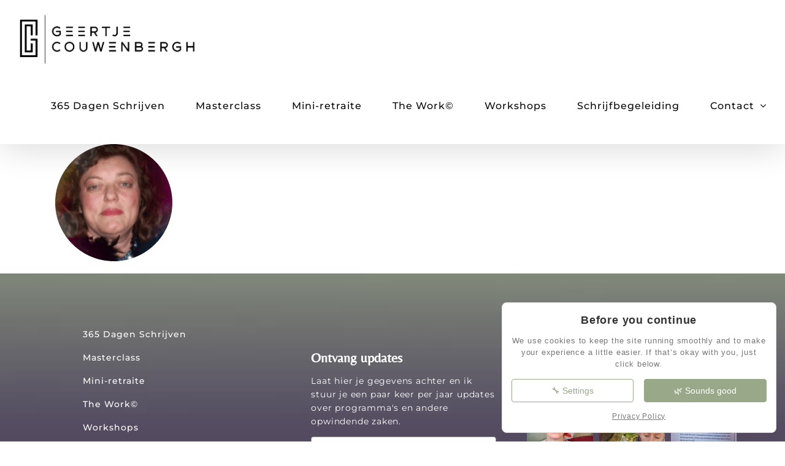

--- FILE ---
content_type: text/html; charset=utf-8
request_url: https://www.google.com/recaptcha/api2/anchor?ar=1&k=6LcwIw8TAAAAACP1ysM08EhCgzd6q5JAOUR1a0Go&co=aHR0cHM6Ly9nZWVydGplY291d2VuYmVyZ2guY29tOjQ0Mw..&hl=en&v=PoyoqOPhxBO7pBk68S4YbpHZ&size=normal&anchor-ms=20000&execute-ms=30000&cb=6zr39qbuudmc
body_size: 49354
content:
<!DOCTYPE HTML><html dir="ltr" lang="en"><head><meta http-equiv="Content-Type" content="text/html; charset=UTF-8">
<meta http-equiv="X-UA-Compatible" content="IE=edge">
<title>reCAPTCHA</title>
<style type="text/css">
/* cyrillic-ext */
@font-face {
  font-family: 'Roboto';
  font-style: normal;
  font-weight: 400;
  font-stretch: 100%;
  src: url(//fonts.gstatic.com/s/roboto/v48/KFO7CnqEu92Fr1ME7kSn66aGLdTylUAMa3GUBHMdazTgWw.woff2) format('woff2');
  unicode-range: U+0460-052F, U+1C80-1C8A, U+20B4, U+2DE0-2DFF, U+A640-A69F, U+FE2E-FE2F;
}
/* cyrillic */
@font-face {
  font-family: 'Roboto';
  font-style: normal;
  font-weight: 400;
  font-stretch: 100%;
  src: url(//fonts.gstatic.com/s/roboto/v48/KFO7CnqEu92Fr1ME7kSn66aGLdTylUAMa3iUBHMdazTgWw.woff2) format('woff2');
  unicode-range: U+0301, U+0400-045F, U+0490-0491, U+04B0-04B1, U+2116;
}
/* greek-ext */
@font-face {
  font-family: 'Roboto';
  font-style: normal;
  font-weight: 400;
  font-stretch: 100%;
  src: url(//fonts.gstatic.com/s/roboto/v48/KFO7CnqEu92Fr1ME7kSn66aGLdTylUAMa3CUBHMdazTgWw.woff2) format('woff2');
  unicode-range: U+1F00-1FFF;
}
/* greek */
@font-face {
  font-family: 'Roboto';
  font-style: normal;
  font-weight: 400;
  font-stretch: 100%;
  src: url(//fonts.gstatic.com/s/roboto/v48/KFO7CnqEu92Fr1ME7kSn66aGLdTylUAMa3-UBHMdazTgWw.woff2) format('woff2');
  unicode-range: U+0370-0377, U+037A-037F, U+0384-038A, U+038C, U+038E-03A1, U+03A3-03FF;
}
/* math */
@font-face {
  font-family: 'Roboto';
  font-style: normal;
  font-weight: 400;
  font-stretch: 100%;
  src: url(//fonts.gstatic.com/s/roboto/v48/KFO7CnqEu92Fr1ME7kSn66aGLdTylUAMawCUBHMdazTgWw.woff2) format('woff2');
  unicode-range: U+0302-0303, U+0305, U+0307-0308, U+0310, U+0312, U+0315, U+031A, U+0326-0327, U+032C, U+032F-0330, U+0332-0333, U+0338, U+033A, U+0346, U+034D, U+0391-03A1, U+03A3-03A9, U+03B1-03C9, U+03D1, U+03D5-03D6, U+03F0-03F1, U+03F4-03F5, U+2016-2017, U+2034-2038, U+203C, U+2040, U+2043, U+2047, U+2050, U+2057, U+205F, U+2070-2071, U+2074-208E, U+2090-209C, U+20D0-20DC, U+20E1, U+20E5-20EF, U+2100-2112, U+2114-2115, U+2117-2121, U+2123-214F, U+2190, U+2192, U+2194-21AE, U+21B0-21E5, U+21F1-21F2, U+21F4-2211, U+2213-2214, U+2216-22FF, U+2308-230B, U+2310, U+2319, U+231C-2321, U+2336-237A, U+237C, U+2395, U+239B-23B7, U+23D0, U+23DC-23E1, U+2474-2475, U+25AF, U+25B3, U+25B7, U+25BD, U+25C1, U+25CA, U+25CC, U+25FB, U+266D-266F, U+27C0-27FF, U+2900-2AFF, U+2B0E-2B11, U+2B30-2B4C, U+2BFE, U+3030, U+FF5B, U+FF5D, U+1D400-1D7FF, U+1EE00-1EEFF;
}
/* symbols */
@font-face {
  font-family: 'Roboto';
  font-style: normal;
  font-weight: 400;
  font-stretch: 100%;
  src: url(//fonts.gstatic.com/s/roboto/v48/KFO7CnqEu92Fr1ME7kSn66aGLdTylUAMaxKUBHMdazTgWw.woff2) format('woff2');
  unicode-range: U+0001-000C, U+000E-001F, U+007F-009F, U+20DD-20E0, U+20E2-20E4, U+2150-218F, U+2190, U+2192, U+2194-2199, U+21AF, U+21E6-21F0, U+21F3, U+2218-2219, U+2299, U+22C4-22C6, U+2300-243F, U+2440-244A, U+2460-24FF, U+25A0-27BF, U+2800-28FF, U+2921-2922, U+2981, U+29BF, U+29EB, U+2B00-2BFF, U+4DC0-4DFF, U+FFF9-FFFB, U+10140-1018E, U+10190-1019C, U+101A0, U+101D0-101FD, U+102E0-102FB, U+10E60-10E7E, U+1D2C0-1D2D3, U+1D2E0-1D37F, U+1F000-1F0FF, U+1F100-1F1AD, U+1F1E6-1F1FF, U+1F30D-1F30F, U+1F315, U+1F31C, U+1F31E, U+1F320-1F32C, U+1F336, U+1F378, U+1F37D, U+1F382, U+1F393-1F39F, U+1F3A7-1F3A8, U+1F3AC-1F3AF, U+1F3C2, U+1F3C4-1F3C6, U+1F3CA-1F3CE, U+1F3D4-1F3E0, U+1F3ED, U+1F3F1-1F3F3, U+1F3F5-1F3F7, U+1F408, U+1F415, U+1F41F, U+1F426, U+1F43F, U+1F441-1F442, U+1F444, U+1F446-1F449, U+1F44C-1F44E, U+1F453, U+1F46A, U+1F47D, U+1F4A3, U+1F4B0, U+1F4B3, U+1F4B9, U+1F4BB, U+1F4BF, U+1F4C8-1F4CB, U+1F4D6, U+1F4DA, U+1F4DF, U+1F4E3-1F4E6, U+1F4EA-1F4ED, U+1F4F7, U+1F4F9-1F4FB, U+1F4FD-1F4FE, U+1F503, U+1F507-1F50B, U+1F50D, U+1F512-1F513, U+1F53E-1F54A, U+1F54F-1F5FA, U+1F610, U+1F650-1F67F, U+1F687, U+1F68D, U+1F691, U+1F694, U+1F698, U+1F6AD, U+1F6B2, U+1F6B9-1F6BA, U+1F6BC, U+1F6C6-1F6CF, U+1F6D3-1F6D7, U+1F6E0-1F6EA, U+1F6F0-1F6F3, U+1F6F7-1F6FC, U+1F700-1F7FF, U+1F800-1F80B, U+1F810-1F847, U+1F850-1F859, U+1F860-1F887, U+1F890-1F8AD, U+1F8B0-1F8BB, U+1F8C0-1F8C1, U+1F900-1F90B, U+1F93B, U+1F946, U+1F984, U+1F996, U+1F9E9, U+1FA00-1FA6F, U+1FA70-1FA7C, U+1FA80-1FA89, U+1FA8F-1FAC6, U+1FACE-1FADC, U+1FADF-1FAE9, U+1FAF0-1FAF8, U+1FB00-1FBFF;
}
/* vietnamese */
@font-face {
  font-family: 'Roboto';
  font-style: normal;
  font-weight: 400;
  font-stretch: 100%;
  src: url(//fonts.gstatic.com/s/roboto/v48/KFO7CnqEu92Fr1ME7kSn66aGLdTylUAMa3OUBHMdazTgWw.woff2) format('woff2');
  unicode-range: U+0102-0103, U+0110-0111, U+0128-0129, U+0168-0169, U+01A0-01A1, U+01AF-01B0, U+0300-0301, U+0303-0304, U+0308-0309, U+0323, U+0329, U+1EA0-1EF9, U+20AB;
}
/* latin-ext */
@font-face {
  font-family: 'Roboto';
  font-style: normal;
  font-weight: 400;
  font-stretch: 100%;
  src: url(//fonts.gstatic.com/s/roboto/v48/KFO7CnqEu92Fr1ME7kSn66aGLdTylUAMa3KUBHMdazTgWw.woff2) format('woff2');
  unicode-range: U+0100-02BA, U+02BD-02C5, U+02C7-02CC, U+02CE-02D7, U+02DD-02FF, U+0304, U+0308, U+0329, U+1D00-1DBF, U+1E00-1E9F, U+1EF2-1EFF, U+2020, U+20A0-20AB, U+20AD-20C0, U+2113, U+2C60-2C7F, U+A720-A7FF;
}
/* latin */
@font-face {
  font-family: 'Roboto';
  font-style: normal;
  font-weight: 400;
  font-stretch: 100%;
  src: url(//fonts.gstatic.com/s/roboto/v48/KFO7CnqEu92Fr1ME7kSn66aGLdTylUAMa3yUBHMdazQ.woff2) format('woff2');
  unicode-range: U+0000-00FF, U+0131, U+0152-0153, U+02BB-02BC, U+02C6, U+02DA, U+02DC, U+0304, U+0308, U+0329, U+2000-206F, U+20AC, U+2122, U+2191, U+2193, U+2212, U+2215, U+FEFF, U+FFFD;
}
/* cyrillic-ext */
@font-face {
  font-family: 'Roboto';
  font-style: normal;
  font-weight: 500;
  font-stretch: 100%;
  src: url(//fonts.gstatic.com/s/roboto/v48/KFO7CnqEu92Fr1ME7kSn66aGLdTylUAMa3GUBHMdazTgWw.woff2) format('woff2');
  unicode-range: U+0460-052F, U+1C80-1C8A, U+20B4, U+2DE0-2DFF, U+A640-A69F, U+FE2E-FE2F;
}
/* cyrillic */
@font-face {
  font-family: 'Roboto';
  font-style: normal;
  font-weight: 500;
  font-stretch: 100%;
  src: url(//fonts.gstatic.com/s/roboto/v48/KFO7CnqEu92Fr1ME7kSn66aGLdTylUAMa3iUBHMdazTgWw.woff2) format('woff2');
  unicode-range: U+0301, U+0400-045F, U+0490-0491, U+04B0-04B1, U+2116;
}
/* greek-ext */
@font-face {
  font-family: 'Roboto';
  font-style: normal;
  font-weight: 500;
  font-stretch: 100%;
  src: url(//fonts.gstatic.com/s/roboto/v48/KFO7CnqEu92Fr1ME7kSn66aGLdTylUAMa3CUBHMdazTgWw.woff2) format('woff2');
  unicode-range: U+1F00-1FFF;
}
/* greek */
@font-face {
  font-family: 'Roboto';
  font-style: normal;
  font-weight: 500;
  font-stretch: 100%;
  src: url(//fonts.gstatic.com/s/roboto/v48/KFO7CnqEu92Fr1ME7kSn66aGLdTylUAMa3-UBHMdazTgWw.woff2) format('woff2');
  unicode-range: U+0370-0377, U+037A-037F, U+0384-038A, U+038C, U+038E-03A1, U+03A3-03FF;
}
/* math */
@font-face {
  font-family: 'Roboto';
  font-style: normal;
  font-weight: 500;
  font-stretch: 100%;
  src: url(//fonts.gstatic.com/s/roboto/v48/KFO7CnqEu92Fr1ME7kSn66aGLdTylUAMawCUBHMdazTgWw.woff2) format('woff2');
  unicode-range: U+0302-0303, U+0305, U+0307-0308, U+0310, U+0312, U+0315, U+031A, U+0326-0327, U+032C, U+032F-0330, U+0332-0333, U+0338, U+033A, U+0346, U+034D, U+0391-03A1, U+03A3-03A9, U+03B1-03C9, U+03D1, U+03D5-03D6, U+03F0-03F1, U+03F4-03F5, U+2016-2017, U+2034-2038, U+203C, U+2040, U+2043, U+2047, U+2050, U+2057, U+205F, U+2070-2071, U+2074-208E, U+2090-209C, U+20D0-20DC, U+20E1, U+20E5-20EF, U+2100-2112, U+2114-2115, U+2117-2121, U+2123-214F, U+2190, U+2192, U+2194-21AE, U+21B0-21E5, U+21F1-21F2, U+21F4-2211, U+2213-2214, U+2216-22FF, U+2308-230B, U+2310, U+2319, U+231C-2321, U+2336-237A, U+237C, U+2395, U+239B-23B7, U+23D0, U+23DC-23E1, U+2474-2475, U+25AF, U+25B3, U+25B7, U+25BD, U+25C1, U+25CA, U+25CC, U+25FB, U+266D-266F, U+27C0-27FF, U+2900-2AFF, U+2B0E-2B11, U+2B30-2B4C, U+2BFE, U+3030, U+FF5B, U+FF5D, U+1D400-1D7FF, U+1EE00-1EEFF;
}
/* symbols */
@font-face {
  font-family: 'Roboto';
  font-style: normal;
  font-weight: 500;
  font-stretch: 100%;
  src: url(//fonts.gstatic.com/s/roboto/v48/KFO7CnqEu92Fr1ME7kSn66aGLdTylUAMaxKUBHMdazTgWw.woff2) format('woff2');
  unicode-range: U+0001-000C, U+000E-001F, U+007F-009F, U+20DD-20E0, U+20E2-20E4, U+2150-218F, U+2190, U+2192, U+2194-2199, U+21AF, U+21E6-21F0, U+21F3, U+2218-2219, U+2299, U+22C4-22C6, U+2300-243F, U+2440-244A, U+2460-24FF, U+25A0-27BF, U+2800-28FF, U+2921-2922, U+2981, U+29BF, U+29EB, U+2B00-2BFF, U+4DC0-4DFF, U+FFF9-FFFB, U+10140-1018E, U+10190-1019C, U+101A0, U+101D0-101FD, U+102E0-102FB, U+10E60-10E7E, U+1D2C0-1D2D3, U+1D2E0-1D37F, U+1F000-1F0FF, U+1F100-1F1AD, U+1F1E6-1F1FF, U+1F30D-1F30F, U+1F315, U+1F31C, U+1F31E, U+1F320-1F32C, U+1F336, U+1F378, U+1F37D, U+1F382, U+1F393-1F39F, U+1F3A7-1F3A8, U+1F3AC-1F3AF, U+1F3C2, U+1F3C4-1F3C6, U+1F3CA-1F3CE, U+1F3D4-1F3E0, U+1F3ED, U+1F3F1-1F3F3, U+1F3F5-1F3F7, U+1F408, U+1F415, U+1F41F, U+1F426, U+1F43F, U+1F441-1F442, U+1F444, U+1F446-1F449, U+1F44C-1F44E, U+1F453, U+1F46A, U+1F47D, U+1F4A3, U+1F4B0, U+1F4B3, U+1F4B9, U+1F4BB, U+1F4BF, U+1F4C8-1F4CB, U+1F4D6, U+1F4DA, U+1F4DF, U+1F4E3-1F4E6, U+1F4EA-1F4ED, U+1F4F7, U+1F4F9-1F4FB, U+1F4FD-1F4FE, U+1F503, U+1F507-1F50B, U+1F50D, U+1F512-1F513, U+1F53E-1F54A, U+1F54F-1F5FA, U+1F610, U+1F650-1F67F, U+1F687, U+1F68D, U+1F691, U+1F694, U+1F698, U+1F6AD, U+1F6B2, U+1F6B9-1F6BA, U+1F6BC, U+1F6C6-1F6CF, U+1F6D3-1F6D7, U+1F6E0-1F6EA, U+1F6F0-1F6F3, U+1F6F7-1F6FC, U+1F700-1F7FF, U+1F800-1F80B, U+1F810-1F847, U+1F850-1F859, U+1F860-1F887, U+1F890-1F8AD, U+1F8B0-1F8BB, U+1F8C0-1F8C1, U+1F900-1F90B, U+1F93B, U+1F946, U+1F984, U+1F996, U+1F9E9, U+1FA00-1FA6F, U+1FA70-1FA7C, U+1FA80-1FA89, U+1FA8F-1FAC6, U+1FACE-1FADC, U+1FADF-1FAE9, U+1FAF0-1FAF8, U+1FB00-1FBFF;
}
/* vietnamese */
@font-face {
  font-family: 'Roboto';
  font-style: normal;
  font-weight: 500;
  font-stretch: 100%;
  src: url(//fonts.gstatic.com/s/roboto/v48/KFO7CnqEu92Fr1ME7kSn66aGLdTylUAMa3OUBHMdazTgWw.woff2) format('woff2');
  unicode-range: U+0102-0103, U+0110-0111, U+0128-0129, U+0168-0169, U+01A0-01A1, U+01AF-01B0, U+0300-0301, U+0303-0304, U+0308-0309, U+0323, U+0329, U+1EA0-1EF9, U+20AB;
}
/* latin-ext */
@font-face {
  font-family: 'Roboto';
  font-style: normal;
  font-weight: 500;
  font-stretch: 100%;
  src: url(//fonts.gstatic.com/s/roboto/v48/KFO7CnqEu92Fr1ME7kSn66aGLdTylUAMa3KUBHMdazTgWw.woff2) format('woff2');
  unicode-range: U+0100-02BA, U+02BD-02C5, U+02C7-02CC, U+02CE-02D7, U+02DD-02FF, U+0304, U+0308, U+0329, U+1D00-1DBF, U+1E00-1E9F, U+1EF2-1EFF, U+2020, U+20A0-20AB, U+20AD-20C0, U+2113, U+2C60-2C7F, U+A720-A7FF;
}
/* latin */
@font-face {
  font-family: 'Roboto';
  font-style: normal;
  font-weight: 500;
  font-stretch: 100%;
  src: url(//fonts.gstatic.com/s/roboto/v48/KFO7CnqEu92Fr1ME7kSn66aGLdTylUAMa3yUBHMdazQ.woff2) format('woff2');
  unicode-range: U+0000-00FF, U+0131, U+0152-0153, U+02BB-02BC, U+02C6, U+02DA, U+02DC, U+0304, U+0308, U+0329, U+2000-206F, U+20AC, U+2122, U+2191, U+2193, U+2212, U+2215, U+FEFF, U+FFFD;
}
/* cyrillic-ext */
@font-face {
  font-family: 'Roboto';
  font-style: normal;
  font-weight: 900;
  font-stretch: 100%;
  src: url(//fonts.gstatic.com/s/roboto/v48/KFO7CnqEu92Fr1ME7kSn66aGLdTylUAMa3GUBHMdazTgWw.woff2) format('woff2');
  unicode-range: U+0460-052F, U+1C80-1C8A, U+20B4, U+2DE0-2DFF, U+A640-A69F, U+FE2E-FE2F;
}
/* cyrillic */
@font-face {
  font-family: 'Roboto';
  font-style: normal;
  font-weight: 900;
  font-stretch: 100%;
  src: url(//fonts.gstatic.com/s/roboto/v48/KFO7CnqEu92Fr1ME7kSn66aGLdTylUAMa3iUBHMdazTgWw.woff2) format('woff2');
  unicode-range: U+0301, U+0400-045F, U+0490-0491, U+04B0-04B1, U+2116;
}
/* greek-ext */
@font-face {
  font-family: 'Roboto';
  font-style: normal;
  font-weight: 900;
  font-stretch: 100%;
  src: url(//fonts.gstatic.com/s/roboto/v48/KFO7CnqEu92Fr1ME7kSn66aGLdTylUAMa3CUBHMdazTgWw.woff2) format('woff2');
  unicode-range: U+1F00-1FFF;
}
/* greek */
@font-face {
  font-family: 'Roboto';
  font-style: normal;
  font-weight: 900;
  font-stretch: 100%;
  src: url(//fonts.gstatic.com/s/roboto/v48/KFO7CnqEu92Fr1ME7kSn66aGLdTylUAMa3-UBHMdazTgWw.woff2) format('woff2');
  unicode-range: U+0370-0377, U+037A-037F, U+0384-038A, U+038C, U+038E-03A1, U+03A3-03FF;
}
/* math */
@font-face {
  font-family: 'Roboto';
  font-style: normal;
  font-weight: 900;
  font-stretch: 100%;
  src: url(//fonts.gstatic.com/s/roboto/v48/KFO7CnqEu92Fr1ME7kSn66aGLdTylUAMawCUBHMdazTgWw.woff2) format('woff2');
  unicode-range: U+0302-0303, U+0305, U+0307-0308, U+0310, U+0312, U+0315, U+031A, U+0326-0327, U+032C, U+032F-0330, U+0332-0333, U+0338, U+033A, U+0346, U+034D, U+0391-03A1, U+03A3-03A9, U+03B1-03C9, U+03D1, U+03D5-03D6, U+03F0-03F1, U+03F4-03F5, U+2016-2017, U+2034-2038, U+203C, U+2040, U+2043, U+2047, U+2050, U+2057, U+205F, U+2070-2071, U+2074-208E, U+2090-209C, U+20D0-20DC, U+20E1, U+20E5-20EF, U+2100-2112, U+2114-2115, U+2117-2121, U+2123-214F, U+2190, U+2192, U+2194-21AE, U+21B0-21E5, U+21F1-21F2, U+21F4-2211, U+2213-2214, U+2216-22FF, U+2308-230B, U+2310, U+2319, U+231C-2321, U+2336-237A, U+237C, U+2395, U+239B-23B7, U+23D0, U+23DC-23E1, U+2474-2475, U+25AF, U+25B3, U+25B7, U+25BD, U+25C1, U+25CA, U+25CC, U+25FB, U+266D-266F, U+27C0-27FF, U+2900-2AFF, U+2B0E-2B11, U+2B30-2B4C, U+2BFE, U+3030, U+FF5B, U+FF5D, U+1D400-1D7FF, U+1EE00-1EEFF;
}
/* symbols */
@font-face {
  font-family: 'Roboto';
  font-style: normal;
  font-weight: 900;
  font-stretch: 100%;
  src: url(//fonts.gstatic.com/s/roboto/v48/KFO7CnqEu92Fr1ME7kSn66aGLdTylUAMaxKUBHMdazTgWw.woff2) format('woff2');
  unicode-range: U+0001-000C, U+000E-001F, U+007F-009F, U+20DD-20E0, U+20E2-20E4, U+2150-218F, U+2190, U+2192, U+2194-2199, U+21AF, U+21E6-21F0, U+21F3, U+2218-2219, U+2299, U+22C4-22C6, U+2300-243F, U+2440-244A, U+2460-24FF, U+25A0-27BF, U+2800-28FF, U+2921-2922, U+2981, U+29BF, U+29EB, U+2B00-2BFF, U+4DC0-4DFF, U+FFF9-FFFB, U+10140-1018E, U+10190-1019C, U+101A0, U+101D0-101FD, U+102E0-102FB, U+10E60-10E7E, U+1D2C0-1D2D3, U+1D2E0-1D37F, U+1F000-1F0FF, U+1F100-1F1AD, U+1F1E6-1F1FF, U+1F30D-1F30F, U+1F315, U+1F31C, U+1F31E, U+1F320-1F32C, U+1F336, U+1F378, U+1F37D, U+1F382, U+1F393-1F39F, U+1F3A7-1F3A8, U+1F3AC-1F3AF, U+1F3C2, U+1F3C4-1F3C6, U+1F3CA-1F3CE, U+1F3D4-1F3E0, U+1F3ED, U+1F3F1-1F3F3, U+1F3F5-1F3F7, U+1F408, U+1F415, U+1F41F, U+1F426, U+1F43F, U+1F441-1F442, U+1F444, U+1F446-1F449, U+1F44C-1F44E, U+1F453, U+1F46A, U+1F47D, U+1F4A3, U+1F4B0, U+1F4B3, U+1F4B9, U+1F4BB, U+1F4BF, U+1F4C8-1F4CB, U+1F4D6, U+1F4DA, U+1F4DF, U+1F4E3-1F4E6, U+1F4EA-1F4ED, U+1F4F7, U+1F4F9-1F4FB, U+1F4FD-1F4FE, U+1F503, U+1F507-1F50B, U+1F50D, U+1F512-1F513, U+1F53E-1F54A, U+1F54F-1F5FA, U+1F610, U+1F650-1F67F, U+1F687, U+1F68D, U+1F691, U+1F694, U+1F698, U+1F6AD, U+1F6B2, U+1F6B9-1F6BA, U+1F6BC, U+1F6C6-1F6CF, U+1F6D3-1F6D7, U+1F6E0-1F6EA, U+1F6F0-1F6F3, U+1F6F7-1F6FC, U+1F700-1F7FF, U+1F800-1F80B, U+1F810-1F847, U+1F850-1F859, U+1F860-1F887, U+1F890-1F8AD, U+1F8B0-1F8BB, U+1F8C0-1F8C1, U+1F900-1F90B, U+1F93B, U+1F946, U+1F984, U+1F996, U+1F9E9, U+1FA00-1FA6F, U+1FA70-1FA7C, U+1FA80-1FA89, U+1FA8F-1FAC6, U+1FACE-1FADC, U+1FADF-1FAE9, U+1FAF0-1FAF8, U+1FB00-1FBFF;
}
/* vietnamese */
@font-face {
  font-family: 'Roboto';
  font-style: normal;
  font-weight: 900;
  font-stretch: 100%;
  src: url(//fonts.gstatic.com/s/roboto/v48/KFO7CnqEu92Fr1ME7kSn66aGLdTylUAMa3OUBHMdazTgWw.woff2) format('woff2');
  unicode-range: U+0102-0103, U+0110-0111, U+0128-0129, U+0168-0169, U+01A0-01A1, U+01AF-01B0, U+0300-0301, U+0303-0304, U+0308-0309, U+0323, U+0329, U+1EA0-1EF9, U+20AB;
}
/* latin-ext */
@font-face {
  font-family: 'Roboto';
  font-style: normal;
  font-weight: 900;
  font-stretch: 100%;
  src: url(//fonts.gstatic.com/s/roboto/v48/KFO7CnqEu92Fr1ME7kSn66aGLdTylUAMa3KUBHMdazTgWw.woff2) format('woff2');
  unicode-range: U+0100-02BA, U+02BD-02C5, U+02C7-02CC, U+02CE-02D7, U+02DD-02FF, U+0304, U+0308, U+0329, U+1D00-1DBF, U+1E00-1E9F, U+1EF2-1EFF, U+2020, U+20A0-20AB, U+20AD-20C0, U+2113, U+2C60-2C7F, U+A720-A7FF;
}
/* latin */
@font-face {
  font-family: 'Roboto';
  font-style: normal;
  font-weight: 900;
  font-stretch: 100%;
  src: url(//fonts.gstatic.com/s/roboto/v48/KFO7CnqEu92Fr1ME7kSn66aGLdTylUAMa3yUBHMdazQ.woff2) format('woff2');
  unicode-range: U+0000-00FF, U+0131, U+0152-0153, U+02BB-02BC, U+02C6, U+02DA, U+02DC, U+0304, U+0308, U+0329, U+2000-206F, U+20AC, U+2122, U+2191, U+2193, U+2212, U+2215, U+FEFF, U+FFFD;
}

</style>
<link rel="stylesheet" type="text/css" href="https://www.gstatic.com/recaptcha/releases/PoyoqOPhxBO7pBk68S4YbpHZ/styles__ltr.css">
<script nonce="ezD14pvJbUrgLoXRFUDeiA" type="text/javascript">window['__recaptcha_api'] = 'https://www.google.com/recaptcha/api2/';</script>
<script type="text/javascript" src="https://www.gstatic.com/recaptcha/releases/PoyoqOPhxBO7pBk68S4YbpHZ/recaptcha__en.js" nonce="ezD14pvJbUrgLoXRFUDeiA">
      
    </script></head>
<body><div id="rc-anchor-alert" class="rc-anchor-alert"></div>
<input type="hidden" id="recaptcha-token" value="[base64]">
<script type="text/javascript" nonce="ezD14pvJbUrgLoXRFUDeiA">
      recaptcha.anchor.Main.init("[\x22ainput\x22,[\x22bgdata\x22,\x22\x22,\[base64]/[base64]/[base64]/[base64]/[base64]/[base64]/[base64]/[base64]/[base64]/[base64]\\u003d\x22,\[base64]\\u003d\x22,\x22wow3w4cJMUzDjMOgw6xJFHbCgcKZdSPDo3gIwrDCvTzCt0DDgRU4wq7DsT/DvBVdHnhkw6PCkj/ClsKjZxNmTMOhHVbCqMOLw7XDpjrCg8K2U1N7w7JGwqBVTSbCni/[base64]/ClcOQwrjCicOCwocQV8K+WB/CuUHDsMOHwohDG8K/LW7CqjfDisOgw6zDisKNVTnCl8KBGSPCvn4GYMOQwqPDkMK1w4oAA1lLZG7CuMKcw6gaZsOjF3TDuMK7YHvCv8Opw7FtWMKZE8KIV8KeLsKewqpfwoDCniobwqtyw5/[base64]/[base64]/[base64]/w5gPw77DnSrCrDQRw4rChmpnEG59QWbDljEvFMO6XFbCt8O+S8OowrMnOMKbwrHCo8Ohw4LCmxPCrVgBPhc8E1sZw7vDrx9Nfh3CuyZxwobCvsO6w4ROFcONwrnDulwfWsKXOwLCj03DgXYFwq/CrMKWGyxrw6zDpRHDo8O2E8Kfw6Ynwo0HwokNdMOHMcKJw7jDl8KiMgB5w6rDssKLwqkwK8OPw6vCvSjCqsO9wr0xw6LDqMK0wp3DpcKcw7HDtcKdw7J9w67DnMOaaEMSacO8w6XDjMOfw5BPDg0FwpNOXG/[base64]/DmsOBw5/ClR9bczzDoy4QOsOZWDRdRDTDumjDoiYiwoYawpUfOsKowpxAw6M6wp9YJ8OvY2csBiPCv03ChBQ9RAVjUwfDlcKVw5cywpPDksOAw49TwpjCtMKXKQZ5wr/CiQ3CpW9NcsOXfMKBwonCh8KOwo/[base64]/By7Cl3rDj8KBcV8FWxQULxDCqsOFFMO9w7tvFsKUw6BINW3ClBvCgUjCkXDDosOkegfDnMOvO8K5w40PacKOOj3CmMKEEiERZ8KOEAZVw6JzdsKQWyvDvMOJwobCszVQdcKAcAQ7wo01w7/CpsOJIsKecsOtw6REwq7DhsKzw7XDm1Q/[base64]/FMOiw5fCn07DhsOufnRmw4dUeiVqw67Dj8OEwrsYw4Alw5NRwrDDkQoSeHDCtUsvX8K2GMKhw6LDkTPCmwfCrgMvTsKEwohbIxnCnMO7wrbCpyDDisOWw4XDtRpRAH/ChRTDvsKiw6BHw5fCsSp2wqHDmEs7w6jClU0sHcKyWsKaM8KYwokLw73DlcO5CVLDtT3DuDbCqWLDvRzDm3nCiwLCvMKzLsKhCMKHWsKqBl/[base64]/McOfw74kIjTCtx/DmcObwovDksOsW8Kfw7PDjMKdw54hdMKzd8ObwrB8wqZfwpF6wo4jwpzCsMOsw6XDj09wbMOseMKtw70RwrzCtsKEwo8TQj8Cwr7DnBouX0DCnjhZGMKYwrgkwrfCvUkpw77DvHbDnMKNwqjCvMOPw73DpMKkwqlvQsKnA3/CqMOQK8KfUMKqwocvw4PDsHF9wqjDrlJWw6rCl1ZsYx7DnUbCncKTw7LDo8O9woZINHMNw6nCgMK/[base64]/woR2w5TDjCTChyBiTGjDqFfDvGkQPlrDtArCqcKEwqHCmsKtwr4SAsOaBMOpw4zCjHvCoUXCjgLDhjTDp37ClsOsw75iwrxqw6RvPzjCjcOHwr/[base64]/woXClzXCocObwpxlAsKAUWV9wr7Dm8O/X8KhaH02IMK1w5UYecKYJ8OWw5kgJ2EdY8O9NMKvwrxFNMOcUcORw5BYwoXDnRbDr8O4w5LCiWbDucOvAWHCgcKNDsKMPMORw5HDjyhZBsKVwpzDv8KvFMOEwqEmw4HCtTQ/w4o7RMKhw47CvMKrXsOARGLDglEWaBRQYx/CnQTCscK7a24+wr7CjSVywr3DqcKqwqvCi8O0JGDCpjfDoSTDoHYOGMOWNFQHwpXCj8OaJ8OtAycoRsKnw6U6wpvDhcKHWMKJakDDrDfCpsKyFcO5G8OZw7o/w7nCshF8SsK1w4YWwoJgwqpuw4Zew55IwqHDhcKNem/Dq30lS2HCpArChzoWWzxAwq8Rw7DDj8O8w6hxccKqBRR2GMO+S8KVesK/w5l5wrlVGsOEKmdxw4TChMOHwpzDjy1UQ3rCtBdgYMKhS2vCt3vDhWXDosKcZsOZw6nCr8O+ccODLGjCpsOGwqR7w4QMXMOxw5jDriPDqcO8dxxdwpMUwrXCujTDiwzCqBwqwrtsGR/CsMOtwqfDiMKLTsOzwqHCiSTDlGJCYxzDvEwBQ39WwozCscOaFsK6w5ZGw5nCkXrCjMO1GEfCqcOmwojCnFoHw75cwqHCkmPDjsKLwoIXwqMwIhvDj23Cs8Knw64iw7zCo8KCwobCqcKYCRwgwoXCmy9BG0HCmcKfK8OfLcKpwrR2R8KlJMKVwpE8N0pmKAB/wqDDnXzCuV87DsO6TWTDhcKOLHPCrsKkFMOPw458GVLChQtRVhPDqlVAw5FbwrLDp1Ysw4snJcK/Dw4yGsO6wpAMwrBaWxxRQsOfw700SsKdecKJd8OQQTvCgMOPw4RWw5/DksOXw4DDqcO+dn3DgMKdNMKlKMOfAnzDuijDs8Onw5vDqcO7w5o9wr/[base64]/Cjj3CiSDCicKlPCjCgHHCqsKTA8KGZR1yHT3DoGsow5bCpsK+w6HDjcO4woTDgGTCiWjDoC3DlB/[base64]/[base64]/IW42CUFzw67DtsKuRUrDiiIYZwbCvmVAEcKgLcK/w6lyU3xKw5Uew6fCi2HCjcKfw7InS0nDkcOfD3DDnF4gw59xAg1AIwxkwoPDu8Oxw5LCgsKxw4TDh1zCmkVCQcO6wp42FcKSMHLCl05bwrjCm8Kgwq/Dt8OIw4PDri3CpADDrsO2wpwpwrjDhsKrUn0VQ8KBw4PClFfDmSDCnAHCssKxYyRBAmYwaWV/w5cHw6hKwovCrsKRwpU0w7fDh0rCrlXDqyoQPcKuVjxfHMKSMMKqwpXDpMK6fElRw6HDi8KFwrBaw6LDsMKCYWzDosKZTEPDhCMRwqsSYsKHaldPw7R9w4oCwqzDmWzCtTErwr/[base64]/DhSBFaz0gw5sbwq7CsMOuw5gFworCrSTDtMO5M8Ouw5nDmMOqRyjDtx3DgMOPwrw2MgIaw4F/wr9yw5rDjk7DsCoJBsOfc311wqXCnm/Cs8OqLMKFPcO3AMKlw6TCicKNwqNsHy9pw57DlsO2w7XDv8K+w6RqSMONV8OTw5dXwoHCm1nCmMKew43Cqg/DsXVbLBXCs8K4w5YSw4bDr23CoMOwf8KtO8K5w4rDr8OOwppVwqHCpDjCmMKkw6LCkkzCt8O/[base64]/wqg9d2Avw55laWhJwr8IdMOmClXDrcKVNUTCkMKcNMKhHhbCqyHDscO7w6LClMKTDSdtw79ewohgMFpFZ8O2E8KEwp7CusO0K2PDjcONwq0Lwrg3w5QEwqDCt8KZP8Ocw6/[base64]/DqcOFNcOmeMKPw5PDk8KELT5zacO3w6fCsVjCsH8QwrYzRMKgwq3ClcOxJSArW8O9w6TDnF0RdMKvw4HCu3/Dl8Ojw4xZWX9ZwpPDu2nCvsOvw5U5wobDlcKdwpLCimhdfGTCvsK/MMKZwr7CqsO8wq5pw6DDtsKSNXXDjcKIdx3CmMKLZy/CrBjCpsOYej7CojjDh8Kuwp16O8K2GcKoB8KTLgHDlsO/T8OEOsOlXMKHwrbDgcKFQkhUwprCt8KZVQzCtMOuI8KIG8O/[base64]/CAPCi23ChDQjw51nw6YSZEvChMOgw7jCqcKRw68lwrLDpsO4w4htwpsjT8O2DsOGN8Kwe8OSw6jCqMOUw53DisKdOVscHjFiwpLDjcKsLXbCtVN5J8OdJ8Olw5LClMKMOsO3B8KuwpTDmcO8wpzDjcOhdSZdw4xZwrA7FMOlB8OEQMKUw55KHsOrG2/[base64]/O8Orw75zwo/Cm8KywqfCn3PDjMOoc8KnwrPCl8OERMOFw7XCtkPDhsKVGx3DnCMifsO6w4XCuMKbL099w6wdw7Q0Okp8RMKUworDksKnwpzClk7Di8O5w7hLNBTCksKyQ8Ksw5vDqS0/woPDlMO7w5oWWcOMw58bL8OcZBzDusOEBR3CnEXCvjXCjwDDlsKQwpY7wrvDkg93FDNOwq/DhU/CjjAmEGslJsOnesKTaVPDo8OPI2oSZiTDklrCiMO8w4kpw5TDvcKbwq49w5ccw4jCsSLDm8KsTWbCgH/DsEccw47DgsK4w4d8fMKzw4XDmkQew7rDpcKtwr0awobCj0BoM8OLQCbDjMOTC8OVw6M+w5s9BEnCu8KEIg7CjEZKwqQoUMOBwp/DkRvCjMKjwrZcw5zDsTo+w4I+wrXDvkzDsFTDr8OywrzCjRLCt8KywoPCksKewos1wrPCsBZUX0pRwqxLeMKCZcKJKsOvwpB9UCHCiVbDmS3CqsKgBEHDocK6woXCpQ0nw6XCl8OIJy/CvFZRWMKCSDzDkgw4OlF/CcOKImMXSFHDlWPCr1DDs8Kjw43DtMOkSMOwMi/CscKjexVNEsKBw7RxMzPDjFB+J8KHw7/CtcOCZMO3wo7CsSLDn8Okw7tMwqjDqTPCk8Oww4tFwpAUwqzDnsKVM8KFw5FFwoXDuXzDjSBNw6TDmhnCuiXDrMO5N8OsKMOdPWEgwoNnwocOwrrCrw8FRQg/wrpJDcK1BkIlwqPDv0I9GBHCnMOqb8KxwrdQw6/CocOJScOfw5LDncKRfgPDu8KwecO3w4fDlS9HwrUpwovCscKga1ovwqvDujgow7HDhUvCn0QHVHvCnsKcwq3CkzdAwovDusK9Khpew4rDs3Ewwq7ClEQ1wqXCmsKOW8K6w4RWwosQUcOoJSbDscKgY8ODZDbDt0BrAWBVPVLDhVBkQm/DosOSUFojwoEcwqItOwwQHMONw6nDulXDhsKkQzPCoMKtMHIWwpUWwrFrSsKuZ8OUwp8kwq/ChMOLw6MHwoZqwr8+GjjDpnXCu8KJF0lcw5bClRjCisK2wqkXMcOvw4rDrXExSsOAIVTDtcKBXcOWw6EFw7lrw6JTw4IDGsOEQSJKw7dkw5zCrMOyS3Q5w7LCv3A4GcK+w4LCrcOkw7AYRzPChcKsSsO7HSXClw/DlEHDqsKqEDTDoFHCh2XDgcKqwoLCuXgTK1QwbCwBccKcZcK3w4LCi27Dgw8pw6DCln9qFXTDvB7DucOxwqnClGgxYMOPwqgUw5lDwrLDpcKgw51fWMONBRojwoFGwp/DkcK8Wyl3Aysdw4d7w74uwq7CvkLCoMK4wrQpA8K+wofCtEDCjTPDmsOOQS7DmTRJJx7Dt8KyQi8hSSPDncOZUwtDcsO9w6RrRcObw6jCrA7DkA9Qw59+MWlNw4hZe37DrF7CmCjDpcOFw4bCtwEVGX/CgX8Fw4jCsMK6QUNTFmjDiRRNVsKowpfDgWrChAXCksKiw6jCpDrCvgfDh8ObwojDksKcc8ORwp1uBzIITnHCqF7CqUB4w4DDoMKIeVw8DsO2wqbCuAfCkDNtwr7Di0p8fMK/[base64]/CtsK6wqDCsUNxworCucKdwpoZRVd0w6jDuC3CvS00w4jDmh/DlD9ew4TDmATCgGAHw7/CpWzDrcKtL8KuQ8KgwqXCsR/CqsOQe8OPD2ESwqzDqWzDnsKdwprDnsOeUMKWwozCvCZuKcOAw7TCpcK5DsOMwqXCsMKYL8KCwqQnw49pd2sCGcKIRcKUwoskw5wYwrhqEjd1fT/[base64]/Ch1FmacO9w6ZqHFA0wpTClcKzPU3DnEULQz1qCsKcScKPwqnDosOtw7UEAcKXw7fCkcOiwrlvMkQkVsK9w4RhQcK3LTrCkWbDhk48TMO+w4HDoFEvbGImwqjDnkctwq/Dj253Sn4HMMO1AzVXw4XCq3jCkMKDJMK5w4HCsX9CwqpHQnIKchLDuMOpw5F5wpjDt8OuAU9FUsKJRSrCsUjCqMOUWEFWDmrCgsKuPiV1fQgcw74aw4rDrxDDpsOjLMKmTnDDt8OjFSfDkMKHBiogw5bCvWzDg8OJwpPDscKow5Qdw4zDpcOpZB/Chl7Dv2Igwr1pw4LCuAQTw6jDgCLChCxrw43DjS0gMMOPw5vDjyXDhBxFwrg8w4/CvsK/[base64]/DnsKxw79pw6tfwpF4f1rDlHjCrMKiDDJ5woxyXsOBVsKnwq09aMKTwoktwo5jAV8rw6Ajw4oLQcO6MEvCnxjCoAYUw4nDp8KRw4DCgsKKw6nDvD/CtiDDu8OdecK1w6vCi8KCAcKUw6rCjRZXwoA7FcKnw7IgwrBvworChcO5EsKTwqN2wrY+XzfDgMOtwpzDjDoMworDv8KZOsOKw4wfw5vDnG7DncKFw5rDssK1dDTDsgrDrsOnw7oWwqDDkMKxwoB1woIvSHjCu0/CqADDosOOIsKUwqF1IxPDucOMwqNXIw7DrsKhw43DpQnCvsOrw6PDhMO7V2pmV8KVVzfCtMOBwqAQMMK7w5tEwrAbwqTCssOoOVLCm8K6ZBMKZcOjw6h8YEpgNFzCiALCg3UVwqtRwrhuFQ0YD8O9wq15DSbChA/[base64]/Dkx/DoFUnwpAyQMOacjxxw5bCiG/[base64]/DpcO0M8OWGMORwopCencaXMKbw6PCocKtEsOiLVYmN8OQw7FBw5/[base64]/wpPDoyBpTMKyeDkrw73CkcOjccOsMFTCq8OUNsKSwrbDjsOuEy94VkkUw7zCuQ5OwpLCsMO1w7nCn8OuJ3/[base64]/w5ckwppuAyvDpydCYMK9N8KoDsKPwqIKw5w9wpXDgEZTQHPDt2AQw6wuNChIOMK8w6bDswkYZU/[base64]/DhVksaDd+wro8wrPDhsKrw5PCtsKiw7vDl8K9ecOrwqbDnm0eP8KUUMKzwqR+w6bDnMOVWGTDi8K3LRjCt8OiXcOfCyRXwrnCjRzDomHDncK5w7PDn8K7d0x8IMO3wrxjSUonw5/DpycxX8K/[base64]/Ch8KqHMOxT0nCnV5oRgLCnh/ChnVpMsOiVXx+w6XDvSDCncOFwqwow5JiwoXDhMO7w4t+YzXDhMOFwozCkDHDgsKGIMKyw7rDqhnCilrDlsKxw7DDuyIWBMKLGznCvTfDm8Obw7rCvzoWd3rCikzDlMOJK8Ksw67DljnCrHjCthhyw4zCm8KxSyjCqxY6bz3Di8OhEsKJWW/Cpx3Dn8KCGcKEQcOUwpbDmkE0w5DDisKsHw8UwofDoALDlEB9wolXwobDl24tPSPCgBDCpQUoCFLDm1/DlF/Dqy/DljZVRDx/ckLDnxhbIVoLwqZrRsOEWQkMQEPDu0VIwpVud8OHXcO7WUhUaMO9wpDCtmZfdsKRcMOeYcOTw6Fnw6NWwqvCgVUfwr9DwqnDoWXCjMKIDVbChygxw7nClMO5w7Jdw7pWw4l8LMKJwoRNw4nDim/Dt2sKb1tZwpjCjMK4TMKkY8O3ZsODw7bCj1DCtHXDkMKhQygXXnvCpW1QLMOwWRZxXcK0ScKsdns4WlYcXcKBwqUEw6MowrjDsMKqIMKawpE4w73CvntVw7sdSMKwwphmR2kVwpgpZ8O/wqVbHsK3w6bDusOhw7dcw7wcwo8nV3ZAa8OOwpEJQMKLwrnCu8Odw69cI8KgHCMLwoo2QcK6w7TCsz0hwpfDpUcDwptFwrXDuMOmw6HCmMKsw7zDpQxtwofCti8oKX7CkcKqw5k1CUN3PnLCiAPDpTZxwpdKw6bDknMlwpnCrjLDmnzCiMKgPg3Du33CnRo/[base64]/KQV1EyLCksK1b8OyQcKNC8Oxw6zDukXClXjCklR6MWB2R8Orf2/[base64]/f37CgErDhFzDl8KzVcONwrp6TMKrw6UwV8OlNcOxaSDDjMOsPDrCnwPDhMKzYCrCtg9rwpsEwqPCosO8PgDCucKsw51lw6TCuVHDvBzCu8KueD05DsOkMMKKwo/Cu8K8YsOhXA5FOiI6wqrCp0HCucOFwpLDqMOkV8O8VFfCiUAkwqfCo8ONwrrDi8OzMBzCp3M9wrjCqMKfw5lWfwLCkDMsw694wr7DknxlJcOeWxPDssKnwoVabQNWRMKTwpwlw7HCjMObwpUSwrPDpHMfw4R4MMO1YMOUwr8Tw6/DkcKow53CknRkFBLDqnJbM8KIw5fDqWcFB8OnGcKUwonCkH4Ial3ClcKgPy7DnBxjCMKfw5DDu8KyMH/Dq3LDgsK6FcOcXmjDksOiasKawpPDvx9RwrfCrcOfQcK4b8OVw73CgytfXhrDkxvDtD50w6Baw5zCgMKuIsKhQsKZwqdgf3J5wonCkcK9w6bCksOOwoMGHjxoDsONKcOGwpllKVAhwpUhwqDCgMOIwpQYwqbDhDFmwozCk00/w5nDmcOqWkjDt8Osw4FFwqDDn2/[base64]/Dt0Fwf8KWRsKfKDnClsOTw6jDgxnDr8OeV2jCmcKSwoVmwq01JRUPZjnDicKoMMO2T1pZLsO6wr5QwrzDkwTDunMlwrjCucOXPcOpEFnDjSF5w4hdwqnDosKcXELDuiF4CMOZwo/DusOEHsO7w4vCvW/[base64]/wpLDo8O2O8Kywqo/wqbDmGMvw7XCtiRbOcKLw6/CvsKIIsKAwoIQworDv8OxZsKkw67Dv2rDncKMJnR4VlZZw7PDtj7CtsOtw6N9wofCucO8wp/CpcKJwpYjNDEWwqokwoRuLgICZ8KsDQvDgA4MdMKAwpUpw7MIwo7Ckx/CoMKZOVHDmcKGwptnw6IJA8O3wrvCn1lyEsK3wpVibF/[base64]/CtTfDrMOUwqQyNsO6GHRBwp9FP8KRwrYdNMO6wpcCwpXDuU7CvsKGDMO4a8KdQcKuUcKMGsOnwq5qQhTDlWvDhj4gwqB6wrRkK3sQMsK/[base64]/DoUjCtcKowqwMXsOJwo5pAwvDtzjDhWNWLcK+w7MNWcO7IBoWChxTIDLCikJqP8O0E8OIw6srEWgAwqMdw5HCvUd3VcOIS8KLIW3Dg3cTT8KAw7/Ci8K+IcOUw4tkw5HDrSVKJF8sH8O2LVzDvcOGw7sCHcOYw7pvEWgBwoPDncO6wp7CrMKkPsO1wp0MQcOYw7/DmTzCncOdT8K0w5Nww4LDhGZ4XwjCgcOGDnJtRMKQGTVWPT3DnB3DjcO9w6vDr048LiY7GT7CisOPbsKTZjgTwqsLDMOpw6RgBMOIMsOCwrxYMFd6woTDnsOtAB/Dl8Kaw49cwpHDvsK5w4DDpUPCvMONw7JCdsKSZ0TCv8OGw4bDkU1vJsKUw78mwqPDmyM/[base64]/w6rDvcO0HWlNw6XDnnsgVVZ8SsOucT5qw6fDqVnCnR1cT8KMQcK0YiHCp0jDlMODwpDCkcOiw6AQPV3CkUVzwpp7TksKGMKTVUFyV27CkjM5SE5Ea19gVms1MA/[base64]/[base64]/Ct0dENcOYw7VJw6bCvcOMTcOrNiDDoC9PwrbCscOZal9aw6bCm2kHw7rClVvDqMOOwqEWO8KtwplHRcOnHRTDqhNzwphPw6MGwq/CggfDo8KTPhHDqzHDhwzDsnLCmWZwwqckeXjCsHvDonoBM8KQw4fDucKBKy3CvEo6w5zDucOkwrxxM3HCqcKcRcKJO8OBwqx9PUrClcK2VjLDj8KHIktjYsO9wobChDjCs8Kvw7TCnjvCoBcOw4vDtsKYV8KWw5rCnsKlw5/Cl27DoStYFcOyFm3Cjk/Dm0M8B8OdCD4Gw7lkFClzA8OwwozCncKQZMKvw4nDkwYBw64EwpnClS/Dn8OvwqhLw5jDizzDjEHDlmk2XMOIO1jCuh/Di3XCn8O3w6Ajw4TCt8OREgHDqiNkw5JKV8OfMWvDuD8MVHLDmcKEVVRmwotDw7law7glwqVqfMKoKsKGw6Yuwok+A8KvL8Oowq8swqLDsWoEw59LwpPDkcOnw7XClAk4w77CicOjfsKvw4/CpsKKw5syDmo4HsOLEcO5d1ZQwq9DNsOCwpfDnSluGV7CkcKLwpRbEcOnIAbDl8OJCU5rwqFGw6PDjkTCkG9lIC/[base64]/DtgHChBPCicKwLTvDqSLDtC93w47Dm1g1wpIowobDtnjDsRVHcUvDokAxwpLDiErDqsOYeULDhW9Kwpx+MAPCvMKNw7Bfw73CjwYIIi0Qw4MZSMOVFUfCusK1w54/[base64]/Ck8OOw64Qwodcw7nCiksCw6ZHwo1/ZsKQwrDDhcO8MsOgwqrCk0rCucKBwqvDm8KBdHvDsMObw48cwoVjw6EGwoUbw67DowrCkcKuw4rCnMKTw77CgcKewrctw7nCkTjDq34CwrDDhi/Cn8OAAippbyTDpHXCpXQqJ3lQw4PCm8KLwo7DtMKHN8KfAjkhw4d6w5Jtw7bDmMKuw6Z+DcOWbFM6FcO8w5oww6gDRQVyw4IQVsOTw60GwobCusKgw44XwprDoMOFQsORecKyFMO8w5XDgsOWwrxiSDEcUkwbT8KDw4zDq8KGwrLCisONwoROw6ofEmwjaWnClB1/wpg0AcOOw4LCj2/DrsOBewDCvMKrwq3CscKFPcO3w4PDosO1w6/[base64]/CssO3w5hLw7IiEsOTw6HDhSVLwpfDqGDDjAkIJksbwroMWsKBHcK9w4chwqEyJcKRw7nCon/CrgzCr8ORw67ChsOmNCbDkCrCpQB4wqgMw5ZfaRNhwrXCuMKwJlYrZ8Odw5IsLnUgw4N3BDbCrARQWsOew5RxwrhZe8OKXcKbazBqw73CnABnKwgwXMO/w4RDcMKUw7PCmV89wrrCrcOxw5Ruw7tvwo7CqcKhwprCk8OMJ0vDtcOEw5BnwpVhwoRHw78sZ8KfSMOGw6wXwpIEIAjDnXjCiMKvFcOmNixbwq4sO8OacALCpzAUGMOmJ8KwWsKMZMKpw6/[base64]/DrirDucObw6zCk8O+w4LCgF5nRcKOC8KTw59MJMKKwpXDqsKQI8O5VMOAwpTCrVF6w7pew47ChMKjDsOqPl/CrcOjwp9Rw5fDksOTw5/DmlxHwq/DusKiwpF1wrDCiw1Zw4ppXMOGwp7CksKzATDDg8OvwpNCTcOea8OdwqbCmDbCgDptwrzCiyknw7U9OMObwoQSD8OtSsOVLBQzw5w5FMOUVsKNHcKzUcKhe8KDQAVhwrdswqPDnsOewq/Cm8KfNsKfHsO/[base64]/Csx7CoMKSDMOkw5o3w5TDvlzDi8Kawpk3wpLDh8OwAiF4SsOXbMKGw4Y8w7Maw6YoanjCkifCi8OKWg/CsMKgcEVTw4tMZsKuw6YYw5FrJRAWw4PDuwvDvyTDpcOYH8OYI1vDmTZ6ScKAw7vDtMONwofCrg5CGCvDtmjCt8OGw5/DiSbCox7CicKBRhvDrWLDlQLDtxXDpnvDiMK2wpgJbsKAX3LCiXBxXAvCjsKDw5MuwrM0b8OUwoFhwoHCtcKLwpE2wpDCksOfw7fDrWPDtS0AwpjDjgXClwkwcXpULWhewpI/S8OmwoUqw4AywpbCshLDqUoXMjkkw7nCtMO5GQMow5XDs8KOw7jChcOHfDTCvcKYFW/CgjfCgUHDjsOHwqjDrQdVw60kXi0LRMOCODbDqFYVAmLCncOLw5DDmMKgdmXDlMO7w4h2esKxw5nDq8O8wr7CgsKfT8OWwpR/w7wVwpTCtMKmwofDpcKUwp7DicKlwr3CpG9lJA3CicOVZsKtBUluwpVzwr7ChsOKw7fDiTHCl8K8wo3Dgx1hKlRTHlHCu0bCnsOZw5tHwqceFMOOwqrCmMOHwpohw7tbwp8Rwq97wqQ3IMOWPcKPCcO4QsKEwoUdKMOqC8O9wq/DoXHCnMOKN3HDssKzw7NCw5g9dUEPWznDozhvwofDv8OdJlIewpHCkgPDsDoPWMKKWU1bcSI4H8OxeQ1OOsOGCMOzVlvDrMOcZ2PDkMK+wpRQJ0TCvsKsw6nDgGXDq2/DlE1Tw5/[base64]/C0HDtMKZw7XCqBA6wqjDijnCm8OAG3p6w7t+LMOSw40iD8OqR8KnXsOlwpXCqMK4wr4sP8OTwqkDOjPCjzIyZ33DhSMWY8K7BcKxCCcfwosEwpvDisO3fcObw6rDi8OiCcOnU8OIeMK8w6rDpVTDg0UbXAJ/wqXDksKedsKSw4rCm8O0C24kFm4UAsKbfQ3DpcKtDz/[base64]/DvsKjwrJTIWrCgFVKw54Xw7zDuChCw58HUhYcV2DDlAsFIMOQIsKQwqwpb8O5w5rDg8Oewro0YBHCqsKqwonDmMKRc8O7AzRvbV44wqtaw6IBw6chwoHCij3Du8OPw7wtwr1ZCMOTMQvDqjlJwr/Cp8Oywo7CqnDClUISVsK/[base64]/DmGdJcTYOw53CisO9w4QzwpHDvlrDsnVfw77DvQ9GwrhVVRE3MxnCncKdwozCtsKOw7FsQSPCl3hbwrlfU8KpU8K+wrrCqCYzaTTCn2jDqWk7w6cuw4vDlyV/QUReO8K5w6lCw4BLwoEWw6DDnzHCogXCnsKHwqLDs00XaMKKwpnDrBQgTsK/[base64]/DtADChVQpWF/DjgfDiMKrKMKiZxM9w4t9fDjClGNuwppsw6DDosKvcWrCm0nCg8KnYMKNKMOCw6AwHcOwKsK1UWvDlycfDcOpwpfDlwYVw4zDlcO4XcKadcK6Ml9Bw51Zw4Nvw7EufQhBYBPCuyLDj8K3UD1Lwo/DrcK1w7XDhzJ6w55qw5XDogrCjAwewp/Dv8ObMsObZ8KJwoV7VMKxwr04w6DCjsKwTkdFQcKvc8KZw7PDjkN8w7cqwq3CvUHCnFRNdsKqw6J7wq8NHlTDmMOqUADDlHxOesKtCmLCoFLCmnzDhA9sZ8KbOMKKwqjDncOlw7nCvcKeAsKVwrLCi0/[base64]/DmHQrT8K2w7FNHMKEGRTCtB/Dkj3Cg0AWDQDDvsOowrB8GMO9CijDv8K9F2ppwp7Do8OawqLDm0nDvVhqw5wQJMK1GsO2bTZNwrHCoRDCm8O+LGTCtV4WworCocKQwqRYecOHe2DDisKsHEDDq0phWcOnFsODwoLDhMODf8KAK8ODLFxrwoTCuMK/wrHDksKCDAjDocKhw5JcY8K3w5zDqsOow7h+ExfCosKZCkoddw/CmMOvw7rCjcKUbkIqasOlF8OJwrsjwq0DWFnDlMO1wqUkwrvCuULDqlrDncKPZMKwQAEdPsOEwqZZwq/[base64]/[base64]/DjD0vwqU9wpFVwqs5VGPDnRPChcKww7vDssKJZsKBX05KSxrDo8KrJjnDoGUNwqrCiFJfw447O3VheAlBwqHCucKKJ1YEwrXCnSB0wotZw4PDksOnJwTDqcKcwqXDlWDCghN1w4nCssKtV8KLwrHCpcKJwowYwrgNGcO9JcOdH8OXwrrDgsKIw7PDiBXCgG/DksKoEsOhw67DtcKeTMOHwoodbATDgj3DoGNVwo/ClBF/wprDi8OIJMKNJ8OMLj7DoGTCjMO7LcOWwo4uworCp8KPwrjDlhU1EsO1AEfCpG/[base64]/Cn8OUQcKSwqBEwrfDt8OGwrnCusOHUWjCjWTCk8Osw5wYwpnDoMKNCG8AFiNgwo/Cj3QbNyTCjnVTwrXDnsKvwqoaBcOOw5gCwpVcwr8SSizClcK6wrN6VMKMwo0qYcKDwrx6w4rChSN5MMKGwozCoMOow7NVwpvDsB7Dm1kBDhAmfXbDisK8w5N5Qh47w7DDkcOFw6TCgmHDmsKhfEBiwq3DnFpyR8Otw7fCpsOdfcOcL8O7wqrDgQtnF3/DugjDjsOew6XDnx/ClcKSEAXDjMOdwoweAirCiHXDql7DozTCqnIswrDDsjlQSBNGTsK5ZUcZcybDjcKKHkdVHcKFDcK4wr0Gw6YSC8KNRyxpwpfDr8OybRjDtsOJJ8Kww45Cw6ATcSdFwq7Cuw7DoDVsw7ZRw4YcMsK1wrdtdSXCtMOBfl4cw7/Ds8Kjw7nDlsOvwqbDllHDhjTCkHHDvGbDqsKSQCrCgnI8CsKfw55pw5LCm0PCiMO9OH7Dk3nDi8OKAMO9HsKNwqzCv3oawrgawq8yVcKswrZXw63DpzTDrsOoCE7CvFouOMO1T3HDkjAWIG9/H8K9wqvCqMOKw6deCQTCl8KsHWJRw4kcSEPDknDClsK0YMKQasOUb8Kzw5rChAzDhHHCvsKBw6VGw7NpO8KgwpXCryXDnwzDn2XDvWnDrBbChgDDsDAzUHfDjCYJSTtfCcKDTxnDvcO/wpTDjMKcwr5Kw7oUw5bDiEzCmk1bbsKVFgY8aC/CtMO6Tz/Du8OOwrnCuTUEA33Cj8OqwqZMSsOYw4IXwpVxecOwT0s+PMOgw51TbUY/wotjZcOBwpEKwrQmBcOYa0nDjsO9w4JCw5bCssO1VcKQwoxXFMKIElrDkUbCpX7DmXAiw4QldilcKRTDtTgsEsOXwoVAw4fCs8OTw6jCn0YXcMOMGcONBHBaPcKww6VpwqLDtCpuwpFuwoZVwpbDgEEMfz1OMcK1w4PDjWXCs8KwwrrCohXDtmXDvh5BwpTDgWAGwp/Djj9aM8O7OBMMacOkBsK9FADDmcKvPMOww4jDisKWMwx1woZWcBlRw7NBw4LCp8Kdw5vDqgDDvsKyw414d8OSQW/DmMOWVlNmwr7CkXrDu8KwPcKtBkA2GwXDusObw6LDlnHDvQLDssOawro4DsOvwprCmAXCiQ84woVoSMKUw5/CucOuw7/[base64]/DvGkWejsSw7XDgkzCrBRpP8KsUMOww64RJ8OFw5fCq8KXFcOsFXlmGhEEcsKkYcOJwqF9LmLCvcOvwrgNBSYiw64sSQLCqE/DiFkXw6DDtMK4CA7CpSEPXcODG8Ozw5zDl1olw5gUw7PCiT07UsO+wonDnMOdwp3DpsOgwqhTF8KZwr42wrHDoQthZWMiL8KPwpXDiMO+wqvCncOTG1IZcXVJCcK7wrd2w7RJw7nDkcKIw4DCpxYrw4c0wrPCl8O0w7XCksOCLFcCw5UNHRZjwrfDtSk4woV4wq/CgsOvwoB6YH8uasK9wrNZwoJLUGxNJcOSw7xJPE86X0vCmDfCnFs2w4zCrhvDh8OvLXdxecK1wqLDkATCuxgHGhvDjcOcwrYWwrNSKMK5w5/DtMK3w7bDjcO+wp7Cn8O9CMOVwp3CvgnCgsKRw6A5dsKJeA98wr/DicKuw5nCgl/Ds29zw6jCp2caw6Fnw6vCnMO7LADCkMOaw7lHwpnChDQiXBTCnGrDtsKrwqvClMKAC8K4w5hWBsKGw47CgcOrSTPDt3vCi0Bsw4vDkxbCssKALhdJenHCn8O7G8KPYBvDgSXCqsOVw4AQwqHCrFDCpE5uwrLDqH/Cn2vDs8KJCcOMwqzDolJOFnXDr0EkLsORS8ObU1oIA0bDv09BQ1nCjwoRw7lww5PClMO3aMOrwpHCi8OEwp/CgXlyNcKVRm3Dti0zw57DmsK/cXseW8KGwrlhw4spF3PDisKYecKYZF7CiVPDuMKRw7lILHckD0hvw5ltwpd2wp7Cn8Obw43CiAPCiAJUUcKtw4c4LhvCgcO1w4xiJy5JwpBUd8K9XCPCmT0aw6bDmAzCvWkUPkVTByDDhCg3w5fDkMOCPDViJ8ODwpRgZ8Olw7HDrUxmJ2cPDcOvYMK2wr/Du8OlwrJdw7vDmADDhMK/wrUnwo52w6QcHkzDiwlxw5zClj/[base64]/[base64]/[base64]/[base64]/LMOHE8ODGm4Uwp0kdyXDsizCgsO5w7TDrsOxwrBvEnrDvsOiBmfDii5sZ18SFsKWBsOQXMKcw4vCox7DocOBw5HDkh4EUwZXw7/Dl8KwFsOrasKbw6E5wprCqcKwesKxwoUAw5TDiTZEQTxDw5jCtg8RCMKqw4cEwqfCn8OOMRwBK8KIHHbCklTDjcKwOMKXAUTCocO7wr7ClQDDr8KTeUQFw7RtW0PCm3w9wol/[base64]\x22],null,[\x22conf\x22,null,\x226LcwIw8TAAAAACP1ysM08EhCgzd6q5JAOUR1a0Go\x22,0,null,null,null,1,[21,125,63,73,95,87,41,43,42,83,102,105,109,121],[1017145,594],0,null,null,null,null,0,null,0,1,700,1,null,0,\x22CvYBEg8I8ajhFRgAOgZUOU5CNWISDwjmjuIVGAA6BlFCb29IYxIPCPeI5jcYADoGb2lsZURkEg8I8M3jFRgBOgZmSVZJaGISDwjiyqA3GAE6BmdMTkNIYxIPCN6/tzcYADoGZWF6dTZkEg8I2NKBMhgAOgZBcTc3dmYSDgi45ZQyGAE6BVFCT0QwEg8I0tuVNxgAOgZmZmFXQWUSDwiV2JQyGAA6BlBxNjBuZBIPCMXziDcYADoGYVhvaWFjEg8IjcqGMhgBOgZPd040dGYSDgiK/Yg3GAA6BU1mSUk0GhkIAxIVHRTwl+M3Dv++pQYZxJ0JGZzijAIZ\x22,0,0,null,null,1,null,0,0,null,null,null,0],\x22https://geertjecouwenbergh.com:443\x22,null,[1,1,1],null,null,null,0,3600,[\x22https://www.google.com/intl/en/policies/privacy/\x22,\x22https://www.google.com/intl/en/policies/terms/\x22],\x22eFEb5tiovj2/Ydb+9TJPSGT+F35VRhI0eke/vIx8VMQ\\u003d\x22,0,0,null,1,1768508914480,0,0,[168,5,116,60,15],null,[46,16,84,172,7],\x22RC-fiPtOXbTRdYkZw\x22,null,null,null,null,null,\x220dAFcWeA464sxOAQnWyNd4WbVMJG2PZJtfVdCVPkLvfBUYw1O96YAwBaM-It7MgSLhsfaTb846_PyjFGtkhUPh-V2E5tTo0_CSJQ\x22,1768591714414]");
    </script></body></html>

--- FILE ---
content_type: text/javascript;charset=UTF-8
request_url: https://geertjecouwenbergh.activehosted.com/f/embed.php?static=0&id=1&69692F9D46144&nostyles=0&preview=0
body_size: 10305
content:
window.cfields = [];
window._show_thank_you = function(id, message, trackcmp_url, email) {
    var form = document.getElementById('_form_' + id + '_'), thank_you = form.querySelector('._form-thank-you');
    form.querySelector('._form-content').style.display = 'none';
    thank_you.innerHTML = message;
    thank_you.style.display = 'block';
    const vgoAlias = typeof visitorGlobalObjectAlias === 'undefined' ? 'vgo' : visitorGlobalObjectAlias;
    var visitorObject = window[vgoAlias];
    if (email && typeof visitorObject !== 'undefined') {
        visitorObject('setEmail', email);
        visitorObject('update');
    } else if (typeof(trackcmp_url) != 'undefined' && trackcmp_url) {
        // Site tracking URL to use after inline form submission.
        _load_script(trackcmp_url);
    }
    if (typeof window._form_callback !== 'undefined') window._form_callback(id);
    thank_you.setAttribute('tabindex', '-1');
    thank_you.focus();
};
window._show_unsubscribe = function(id, message, trackcmp_url, email) {
    var form = document.getElementById('_form_' + id + '_'), unsub = form.querySelector('._form-thank-you');
    var branding = form.querySelector('._form-branding');
    if (branding) {
        branding.style.display = 'none';
    }
    form.querySelector('._form-content').style.display = 'none';
    unsub.style.display = 'block';
    form.insertAdjacentHTML('afterend', message)
    const vgoAlias = typeof visitorGlobalObjectAlias === 'undefined' ? 'vgo' : visitorGlobalObjectAlias;
    var visitorObject = window[vgoAlias];
    if (email && typeof visitorObject !== 'undefined') {
        visitorObject('setEmail', email);
        visitorObject('update');
    } else if (typeof(trackcmp_url) != 'undefined' && trackcmp_url) {
        // Site tracking URL to use after inline form submission.
        _load_script(trackcmp_url);
    }
    if (typeof window._form_callback !== 'undefined') window._form_callback(id);
};
window._show_error = function(id, message, html) {
    var form = document.getElementById('_form_' + id + '_'),
        err = document.createElement('div'),
        button = form.querySelector('button[type="submit"]'),
        old_error = form.querySelector('._form_error');
    if (old_error) old_error.parentNode.removeChild(old_error);
    err.innerHTML = message;
    err.className = '_error-inner _form_error _no_arrow';
    var wrapper = document.createElement('div');
    wrapper.className = '_form-inner _show_be_error';
    wrapper.appendChild(err);
    button.parentNode.insertBefore(wrapper, button);
    var submitButton = form.querySelector('[id^="_form"][id$="_submit"]');
    submitButton.disabled = false;
    submitButton.classList.remove('processing');
    if (html) {
        var div = document.createElement('div');
        div.className = '_error-html';
        div.innerHTML = html;
        err.appendChild(div);
    }
};
window._show_pc_confirmation = function(id, header, detail, show, email) {
    var form = document.getElementById('_form_' + id + '_'), pc_confirmation = form.querySelector('._form-pc-confirmation');
    if (pc_confirmation.style.display === 'none') {
        form.querySelector('._form-content').style.display = 'none';
        pc_confirmation.innerHTML = "<div class='_form-title'>" + header + "</div>" + "<p>" + detail + "</p>" +
        "<button class='_submit' id='hideButton'>Manage preferences</button>";
        pc_confirmation.style.display = 'block';
        var mp = document.querySelector('input[name="mp"]');
        mp.value = '0';
    } else {
        form.querySelector('._form-content').style.display = 'inline';
        pc_confirmation.style.display = 'none';
    }

    var hideButton = document.getElementById('hideButton');
    // Add event listener to the button
    hideButton.addEventListener('click', function() {
        var submitButton = document.querySelector('#_form_1_submit');
        submitButton.disabled = false;
        submitButton.classList.remove('processing');
        var mp = document.querySelector('input[name="mp"]');
        mp.value = '1';
        const cacheBuster = new URL(window.location.href);
        cacheBuster.searchParams.set('v', new Date().getTime());
        window.location.href = cacheBuster.toString();
    });

    const vgoAlias = typeof visitorGlobalObjectAlias === 'undefined' ? 'vgo' : visitorGlobalObjectAlias;
    var visitorObject = window[vgoAlias];
    if (email && typeof visitorObject !== 'undefined') {
        visitorObject('setEmail', email);
        visitorObject('update');
    } else if (typeof(trackcmp_url) != 'undefined' && trackcmp_url) {
        // Site tracking URL to use after inline form submission.
        _load_script(trackcmp_url);
    }
    if (typeof window._form_callback !== 'undefined') window._form_callback(id);
};
window._load_script = function(url, callback, isSubmit) {
    var head = document.querySelector('head'), script = document.createElement('script'), r = false;
    var submitButton = document.querySelector('#_form_1_submit');
    script.charset = 'utf-8';
    script.src = url;
    if (callback) {
        script.onload = script.onreadystatechange = function() {
            if (!r && (!this.readyState || this.readyState == 'complete')) {
                r = true;
                callback();
            }
        };
    }
    script.onerror = function() {
        if (isSubmit) {
            if (script.src.length > 10000) {
                _show_error("69693FE01AC07", "Sorry, your submission failed. Please shorten your responses and try again.");
            } else {
                _show_error("69693FE01AC07", "Sorry, your submission failed. Please try again.");
            }
            submitButton.disabled = false;
            submitButton.classList.remove('processing');
        }
    }

    head.appendChild(script);
};
(function() {
    var iti;
    if (window.location.search.search("excludeform") !== -1) return false;
    var getCookie = function(name) {
        var match = document.cookie.match(new RegExp('(^|; )' + name + '=([^;]+)'));
        return match ? match[2] : localStorage.getItem(name);
    }
    var setCookie = function(name, value) {
        var now = new Date();
        var time = now.getTime();
        var expireTime = time + 1000 * 60 * 60 * 24 * 365;
        now.setTime(expireTime);
        document.cookie = name + '=' + value + '; expires=' + now + ';path=/; Secure; SameSite=Lax;';
        localStorage.setItem(name, value);
    }
    var addEvent = function(element, event, func) {
        if (element.addEventListener) {
            element.addEventListener(event, func);
        } else {
            var oldFunc = element['on' + event];
            element['on' + event] = function() {
                oldFunc.apply(this, arguments);
                func.apply(this, arguments);
            };
        }
    }
    var _removed = false;
    var _form_output = '\<style\>@import url(https:\/\/fonts.bunny.net\/css?family=montserrat:400);\<\/style\>\<style\>\n#_form_69693FE01AC07_{font-size:14px;line-height:1.6;font-family:arial, helvetica, sans-serif;margin:0}._form_hide{display:none;visibility:hidden}._form_show{display:block;visibility:visible}#_form_69693FE01AC07_._form-top{top:0}#_form_69693FE01AC07_._form-bottom{bottom:0}#_form_69693FE01AC07_._form-left{left:0}#_form_69693FE01AC07_._form-right{right:0}#_form_69693FE01AC07_ input[type=\"text\"],#_form_69693FE01AC07_ input[type=\"tel\"],#_form_69693FE01AC07_ input[type=\"date\"],#_form_69693FE01AC07_ textarea{padding:6px;height:auto;border:#979797 1px solid;border-radius:4px;color:#000 !important;font-size:14px;-webkit-box-sizing:border-box;-moz-box-sizing:border-box;box-sizing:border-box}#_form_69693FE01AC07_ textarea{resize:none}#_form_69693FE01AC07_ ._submit{-webkit-appearance:none;cursor:pointer;font-family:arial, sans-serif;font-size:14px;text-align:center;background:#E9EE8A !important;border:0 !important;-moz-border-radius:4px !important;-webkit-border-radius:4px !important;border-radius:4px !important;color:#333333 !important;padding:10px !important}#_form_69693FE01AC07_ ._submit:disabled{cursor:not-allowed;opacity:0.4}#_form_69693FE01AC07_ ._submit.processing{position:relative}#_form_69693FE01AC07_ ._submit.processing::before{content:\"\";width:1em;height:1em;position:absolute;z-index:1;top:50%;left:50%;border:double 3px transparent;border-radius:50%;background-image:linear-gradient(#E9EE8A, #E9EE8A), conic-gradient(#E9EE8A, #333333);background-origin:border-box;background-clip:content-box, border-box;animation:1200ms ease 0s infinite normal none running _spin}#_form_69693FE01AC07_ ._submit.processing::after{content:\"\";position:absolute;top:0;bottom:0;left:0;right:0}@keyframes _spin{0%{transform:translate(-50%, -50%) rotate(90deg)}100%{transform:translate(-50%, -50%) rotate(450deg)}}#_form_69693FE01AC07_ ._close-icon{cursor:pointer;background-image:url(\"https:\/\/d226aj4ao1t61q.cloudfront.net\/esfkyjh1u_forms-close-dark.png\");background-repeat:no-repeat;background-size:14.2px 14.2px;position:absolute;display:block;top:11px;right:9px;overflow:hidden;width:16.2px;height:16.2px}#_form_69693FE01AC07_ ._close-icon:before{position:relative}#_form_69693FE01AC07_ ._form-body{margin-bottom:30px}#_form_69693FE01AC07_ ._form-image-left{width:150px;float:left}#_form_69693FE01AC07_ ._form-content-right{margin-left:164px}#_form_69693FE01AC07_ ._form-branding{color:#fff;font-size:10px;clear:both;text-align:left;margin-top:30px;font-weight:100}#_form_69693FE01AC07_ ._form-branding ._logo{display:block;width:130px;height:14px;margin-top:6px;background-image:url(\"https:\/\/d226aj4ao1t61q.cloudfront.net\/hh9ujqgv5_aclogo_li.png\");background-size:130px auto;background-repeat:no-repeat}#_form_69693FE01AC07_ .form-sr-only{position:absolute;width:1px;height:1px;padding:0;margin:-1px;overflow:hidden;clip:rect(0, 0, 0, 0);border:0}#_form_69693FE01AC07_ ._form-label,#_form_69693FE01AC07_ ._form_element ._form-label{font-weight:bold;margin-bottom:5px;display:block}#_form_69693FE01AC07_._dark ._form-branding{color:#333}#_form_69693FE01AC07_._dark ._form-branding ._logo{background-image:url(\"https:\/\/d226aj4ao1t61q.cloudfront.net\/jftq2c8s_aclogo_dk.png\")}#_form_69693FE01AC07_ ._form_element{position:relative;margin-bottom:10px;font-size:0;max-width:100%}#_form_69693FE01AC07_ ._form_element *{font-size:14px}#_form_69693FE01AC07_ ._form_element._clear{clear:both;width:100%;float:none}#_form_69693FE01AC07_ ._form_element._clear:after{clear:left}#_form_69693FE01AC07_ ._form_element input[type=\"text\"],#_form_69693FE01AC07_ ._form_element input[type=\"date\"],#_form_69693FE01AC07_ ._form_element select,#_form_69693FE01AC07_ ._form_element textarea:not(.g-recaptcha-response){display:block;width:100%;-webkit-box-sizing:border-box;-moz-box-sizing:border-box;box-sizing:border-box;font-family:inherit}#_form_69693FE01AC07_ ._field-wrapper{position:relative}#_form_69693FE01AC07_ ._inline-style{float:left}#_form_69693FE01AC07_ ._inline-style input[type=\"text\"]{width:150px}#_form_69693FE01AC07_ ._inline-style:not(._clear){margin-right:20px}#_form_69693FE01AC07_ ._form_element img._form-image{max-width:100%}#_form_69693FE01AC07_ ._form_element ._form-fieldset{border:0;padding:0.01em 0 0 0;margin:0;min-width:0}#_form_69693FE01AC07_ ._clear-element{clear:left}#_form_69693FE01AC07_ ._full_width{width:100%}#_form_69693FE01AC07_ ._form_full_field{display:block;width:100%;margin-bottom:10px}#_form_69693FE01AC07_ input[type=\"text\"]._has_error,#_form_69693FE01AC07_ textarea._has_error{border:#F37C7B 1px solid}#_form_69693FE01AC07_ input[type=\"checkbox\"]._has_error{outline:#F37C7B 1px solid}#_form_69693FE01AC07_ ._show_be_error{float:left}#_form_69693FE01AC07_ ._error{display:block;position:absolute;font-size:14px;z-index:10000001}#_form_69693FE01AC07_ ._error._above{padding-bottom:4px;bottom:39px;right:0}#_form_69693FE01AC07_ ._error._below{padding-top:8px;top:100%;right:0}#_form_69693FE01AC07_ ._error._above ._error-arrow{bottom:-4px;right:15px;border-left:8px solid transparent;border-right:8px solid transparent;border-top:8px solid #FFDDDD}#_form_69693FE01AC07_ ._error._below ._error-arrow{top:0;right:15px;border-left:8px solid transparent;border-right:8px solid transparent;border-bottom:8px solid #FFDDDD}#_form_69693FE01AC07_ ._error-inner{padding:12px 12px 12px 36px;background-color:#FFDDDD;background-image:url(\"data:image\/svg+xml,%3Csvg width=\'16\' height=\'16\' viewBox=\'0 0 16 16\' fill=\'none\' xmlns=\'http:\/\/www.w3.org\/2000\/svg\'%3E%3Cpath fill-rule=\'evenodd\' clip-rule=\'evenodd\' d=\'M16 8C16 12.4183 12.4183 16 8 16C3.58172 16 0 12.4183 0 8C0 3.58172 3.58172 0 8 0C12.4183 0 16 3.58172 16 8ZM9 3V9H7V3H9ZM9 13V11H7V13H9Z\' fill=\'%23CA0000\'\/%3E%3C\/svg%3E\");background-repeat:no-repeat;background-position:12px center;font-size:14px;font-family:arial, sans-serif;font-weight:600;line-height:16px;color:#000;text-align:center;text-decoration:none;-webkit-border-radius:4px;-moz-border-radius:4px;border-radius:4px;box-shadow:0 1px 4px rgba(31, 33, 41, 0.298295)}@media only screen and (max-width:319px){#_form_69693FE01AC07_ ._error-inner{padding:7px 7px 7px 25px;font-size:12px;line-height:12px;background-position:4px center;max-width:100px;white-space:nowrap;overflow:hidden;text-overflow:ellipsis}}#_form_69693FE01AC07_ ._error-inner._form_error{margin-bottom:5px;text-align:left}#_form_69693FE01AC07_ ._button-wrapper ._error-inner._form_error{position:static}#_form_69693FE01AC07_ ._error-inner._no_arrow{margin-bottom:10px}#_form_69693FE01AC07_ ._error-arrow{position:absolute;width:0;height:0}#_form_69693FE01AC07_ ._error-html{margin-bottom:10px}.pika-single{z-index:10000001 !important}#_form_69693FE01AC07_ input[type=\"text\"].datetime_date{width:69%;display:inline}#_form_69693FE01AC07_ select.datetime_time{width:29%;display:inline;height:32px}#_form_69693FE01AC07_ input[type=\"date\"].datetime_date{width:69%;display:inline-flex}#_form_69693FE01AC07_ input[type=\"time\"].datetime_time{width:29%;display:inline-flex}@media (min-width:320px) and (max-width:667px){::-webkit-scrollbar{display:none}#_form_69693FE01AC07_{margin:0;width:100%;min-width:100%;max-width:100%;box-sizing:border-box}#_form_69693FE01AC07_ *{-webkit-box-sizing:border-box;-moz-box-sizing:border-box;box-sizing:border-box;font-size:1em}#_form_69693FE01AC07_ ._form-content{margin:0;width:100%}#_form_69693FE01AC07_ ._form-inner{display:block;min-width:100%}#_form_69693FE01AC07_ ._form-title,#_form_69693FE01AC07_ ._inline-style{margin-top:0;margin-right:0;margin-left:0}#_form_69693FE01AC07_ ._form-title{font-size:1.2em}#_form_69693FE01AC07_ ._form_element{margin:0 0 20px;padding:0;width:100%}#_form_69693FE01AC07_ ._form-element,#_form_69693FE01AC07_ ._inline-style,#_form_69693FE01AC07_ input[type=\"text\"],#_form_69693FE01AC07_ label,#_form_69693FE01AC07_ p,#_form_69693FE01AC07_ textarea:not(.g-recaptcha-response){float:none;display:block;width:100%}#_form_69693FE01AC07_ ._row._checkbox-radio label{display:inline}#_form_69693FE01AC07_ ._row,#_form_69693FE01AC07_ p,#_form_69693FE01AC07_ label{margin-bottom:0.7em;width:100%}#_form_69693FE01AC07_ ._row input[type=\"checkbox\"],#_form_69693FE01AC07_ ._row input[type=\"radio\"]{margin:0 !important;vertical-align:middle !important}#_form_69693FE01AC07_ ._row input[type=\"checkbox\"]+span label{display:inline}#_form_69693FE01AC07_ ._row span label{margin:0 !important;width:initial !important;vertical-align:middle !important}#_form_69693FE01AC07_ ._form-image{max-width:100%;height:auto !important}#_form_69693FE01AC07_ input[type=\"text\"]{padding-left:10px;padding-right:10px;font-size:16px;line-height:1.3em;-webkit-appearance:none}#_form_69693FE01AC07_ input[type=\"radio\"],#_form_69693FE01AC07_ input[type=\"checkbox\"]{display:inline-block;width:1.3em;height:1.3em;font-size:1em;margin:0 0.3em 0 0;vertical-align:baseline}#_form_69693FE01AC07_ button[type=\"submit\"]{padding:20px;font-size:1.5em}#_form_69693FE01AC07_ ._inline-style{margin:20px 0 0 !important}#_form_69693FE01AC07_ ._inline-style input[type=\"text\"]{width:100%}}#_form_69693FE01AC07_ .sms_consent_checkbox{position:relative;width:100%;display:flex;align-items:flex-start;padding:20px 0}#_form_69693FE01AC07_ .sms_consent_checkbox input[type=\"checkbox\"]{float:left;margin:5px 10px 10px 0}#_form_69693FE01AC07_ .sms_consent_checkbox .sms_consent_message{display:inline;float:left;text-align:left;margin-bottom:10px;font-size:14px;color:#7D8799}#_form_69693FE01AC07_ .sms_consent_checkbox .sms_consent_message.sms_consent_mini{width:90%}#_form_69693FE01AC07_ .sms_consent_checkbox ._error._above{right:auto;bottom:0}#_form_69693FE01AC07_ .sms_consent_checkbox ._error._above ._error-arrow{right:auto;left:5px}@media (min-width:320px) and (max-width:667px){#_form_69693FE01AC07_ .sms_consent_checkbox ._error._above{top:-30px;left:0;bottom:auto}}#_form_69693FE01AC07_ .field-required{color:#FF0000}#_form_69693FE01AC07_{position:relative;text-align:left;margin:25px auto 0;padding-top:20px;padding-right:20px;padding-bottom:20px;padding-left:20px;-webkit-box-sizing:border-box;-moz-box-sizing:border-box;box-sizing:border-box;background:rgba(255, 255, 255, 0) !important;border-top:0px solid white !important;border-right:0px solid white !important;border-bottom:0px solid white !important;border-left:0px solid white !important;max-width:500px;-moz-border-radius:0px !important;-webkit-border-radius:0px !important;border-radius:0px !important;color:#FFFFFF}#_form_69693FE01AC07_ ._show_be_error{min-width:100%}#_form_69693FE01AC07_._inline-form,#_form_69693FE01AC07_._inline-form ._form-content{font-family:\"Montserrat\", sans-serif}#_form_69693FE01AC07_._inline-form ._row span:not(.field-required),#_form_69693FE01AC07_._inline-form ._row label{font-family:\"Montserrat\", sans-serif;font-size:14px;font-weight:400;line-height:1.6em}#_form_69693FE01AC07__inlineform input[type=\"text\"],#_form_69693FE01AC07__inlineform input[type=\"date\"],#_form_69693FE01AC07__inlineform input[type=\"tel\"],#_form_69693FE01AC07__inlineform select,#_form_69693FE01AC07__inlineform textarea:not(.g-recaptcha-response){font-family:\"Montserrat\", sans-serif;font-size:14px;font-weight:400;font-color:#000000;line-height:1.6em}#_form_69693FE01AC07_._inline-form ._html-code *:not(h1, h2, h3, h4, h5, h6),#_form_69693FE01AC07_._inline-form .sms_consent_message,#_form_69693FE01AC07_._inline-form ._form-thank-you{font-family:\"Montserrat\", sans-serif}#_form_69693FE01AC07_._inline-form ._form-label,#_form_69693FE01AC07_._inline-form ._form-emailidentifier,#_form_69693FE01AC07_._inline-form ._form-checkbox-option-label{font-family:\"Montserrat\", sans-serif;font-size:14px;font-weight:700;line-height:1.6em}#_form_69693FE01AC07_._inline-form ._submit{margin-top:12px;font-family:\"Montserrat\", sans-serif}#_form_69693FE01AC07_._inline-form ._html-code h1,#_form_69693FE01AC07_._inline-form ._html-code h2,#_form_69693FE01AC07_._inline-form ._html-code h3,#_form_69693FE01AC07_._inline-form ._html-code h4,#_form_69693FE01AC07_._inline-form ._html-code h5,#_form_69693FE01AC07_._inline-form ._html-code h6,#_form_69693FE01AC07_._inline-form ._form-title{font-size:22px;line-height:normal;font-weight:600;margin-bottom:0;display:block}#_form_69693FE01AC07_._inline-form ._form-branding{font-family:\"IBM Plex Sans\", Helvetica, sans-serif;font-size:13px;font-weight:100;font-style:normal;text-decoration:none}#_form_69693FE01AC07_:before,#_form_69693FE01AC07_:after{content:\" \";display:table}#_form_69693FE01AC07_:after{clear:both}#_form_69693FE01AC07_._inline-style{width:auto;display:inline-block}#_form_69693FE01AC07_._inline-style input[type=\"text\"],#_form_69693FE01AC07_._inline-style input[type=\"date\"]{padding:10px 12px}#_form_69693FE01AC07_._inline-style button._inline-style{position:relative;top:27px}#_form_69693FE01AC07_._inline-style p{margin:0}#_form_69693FE01AC07_._inline-style ._button-wrapper{position:relative;margin:16px 12.5px 0 20px}#_form_69693FE01AC07_._inline-style ._button-wrapper:not(._clear){margin:0}#_form_69693FE01AC07_ ._form-thank-you{position:relative;left:0;right:0;text-align:center;font-size:18px}#_form_69693FE01AC07_ ._form-pc-confirmation ._submit{margin-top:16px}@media (min-width:320px) and (max-width:667px){#_form_69693FE01AC07_._inline-form._inline-style ._inline-style._button-wrapper{margin-top:20px !important;margin-left:0 !important}}#_form_69693FE01AC07_ .iti{width:100%}#_form_69693FE01AC07_ .iti.iti--allow-dropdown.iti--separate-dial-code{width:100%}#_form_69693FE01AC07_ .iti input{width:100%;border:#979797 1px solid;border-radius:4px}#_form_69693FE01AC07_ .iti--separate-dial-code .iti__selected-flag{background-color:#FFFFFF;border-radius:4px}#_form_69693FE01AC07_ .iti--separate-dial-code .iti__selected-flag:hover{background-color:rgba(0, 0, 0, 0.05)}#_form_69693FE01AC07_ .iti__country-list{border-radius:4px;margin-top:4px;min-width:460px}#_form_69693FE01AC07_ .iti__country-list--dropup{margin-bottom:4px}#_form_69693FE01AC07_ .phone-error-hidden{display:none}#_form_69693FE01AC07_ .phone-error{color:#E40E49}#_form_69693FE01AC07_ .phone-input-error{border:1px solid #E40E49 !important}#_form_69693FE01AC07_._inline-form ._form-content ._form-list-subscriptions-field fieldset{margin:0;margin-bottom:1.1428571429em;border:none;padding:0}#_form_69693FE01AC07_._inline-form ._form-content ._form-list-subscriptions-field fieldset:last-child{margin-bottom:0}#_form_69693FE01AC07_._inline-form ._form-content ._form-list-subscriptions-field legend{margin-bottom:1.1428571429em}#_form_69693FE01AC07_._inline-form ._form-content ._form-list-subscriptions-field label{display:flex;align-items:flex-start;justify-content:flex-start;margin-bottom:0.8571428571em}#_form_69693FE01AC07_._inline-form ._form-content ._form-list-subscriptions-field label:last-child{margin-bottom:0}#_form_69693FE01AC07_._inline-form ._form-content ._form-list-subscriptions-field input{margin:0;margin-right:8px}#_form_69693FE01AC07_._inline-form ._form-content ._form-list-subscriptions-field ._form-checkbox-option-label{display:block;font-weight:400;margin-top:-4px}#_form_69693FE01AC07_._inline-form ._form-content ._form-list-subscriptions-field ._form-checkbox-option-label-with-description{display:block;font-weight:700;margin-top:-4px}#_form_69693FE01AC07_._inline-form ._form-content ._form-list-subscriptions-field ._form-checkbox-option-description{margin:0;font-size:0.8571428571em}#_form_69693FE01AC07_._inline-form ._form-content ._form-list-subscriptions-field ._form-subscriptions-unsubscribe-all-description{line-height:normal;margin-top:-2px}\<\/style\>\n\<form method=\"POST\" action=\"https://geertjecouwenbergh.activehosted.com\/proc.php\" id=\"_form_69693FE01AC07_\" class=\"_form _form_1 _inline-form  _dark\" novalidate data-styles-version=\"5\"\>\n    \<input type=\"hidden\" name=\"u\" value=\"69693FE01AC07\" \/\>\n    \<input type=\"hidden\" name=\"f\" value=\"1\" \/\>\n    \<input type=\"hidden\" name=\"s\" \/\>\n    \<input type=\"hidden\" name=\"c\" value=\"0\" \/\>\n    \<input type=\"hidden\" name=\"m\" value=\"0\" \/\>\n    \<input type=\"hidden\" name=\"act\" value=\"sub\" \/\>\n    \<input type=\"hidden\" name=\"v\" value=\"2\" \/\>\n    \<input type=\"hidden\" name=\"or\" value=\"a61c9c2b-8adc-447a-a744-a6fdff6cdf79\" \/\>\n    \<div class=\"_form-content\"\>\n                            \<div class=\"_form_element _x74888547 _full_width _clear\" \>\n                            \<h2 class=\"_form-title\"\>Ontvang updates\<\/h2\>\n                    \<\/div\>\n                            \<div class=\"_form_element _x39139660 _full_width _clear\" \>\n                            \<div class=\"_html-code\"\>\<p\>Laat hier je gegevens achter en ik stuur je een paar keer per jaar updates over programma\'s en andere opwindende zaken.\<\/p\>\<\/div\>\n                    \<\/div\>\n                            \<div class=\"_form_element _x48244697 _full_width \" \>\n                            \<label for=\"firstname\" class=\"_form-label\"\>\n                                    \<\/label\>\n                \<div class=\"_field-wrapper\"\>\n                    \<input type=\"text\" id=\"firstname\" name=\"firstname\" placeholder=\"je voornaam\" \/\>\n                \<\/div\>\n                    \<\/div\>\n                            \<div class=\"_form_element _x65581075 _full_width \" \>\n                            \<label for=\"lastname\" class=\"_form-label\"\>\n                                    \<\/label\>\n                \<div class=\"_field-wrapper\"\>\n                    \<input type=\"text\" id=\"lastname\" name=\"lastname\" placeholder=\"je achternaam\" \/\>\n                \<\/div\>\n                    \<\/div\>\n                            \<div class=\"_form_element _x04890557 _full_width \" \>\n                            \<label for=\"email\" class=\"_form-label\"\>\n                                    \<\/label\>\n                \<div class=\"_field-wrapper\"\>\n                    \<input type=\"text\" id=\"email\" name=\"email\" placeholder=\"je emailadres\" required\/\>\n                \<\/div\>\n                    \<\/div\>\n                            \<div class=\"_form_element _x67414395 _full_width \" \>\n                            \<label for=\"g-recaptcha-response\" class=\"_form-label\"\>\n                                            Please verify your request.\<span class=\"field-required\"\>*\<\/span\>                                    \<\/label\>\n                \<div class=\"g-recaptcha\" data-sitekey=\"6LcwIw8TAAAAACP1ysM08EhCgzd6q5JAOUR1a0Go\"\>\<\/div\>                    \<\/div\>\n            \n                                    \<div class=\"_button-wrapper _full_width\"\>\n                \<button id=\"_form_1_submit\" class=\"_submit\" type=\"submit\"\>Laten we contact houden\<\/button\>\n            \<\/div\>\n                \<div class=\"_clear-element\"\>\<\/div\>\n    \<\/div\>\n    \<div class=\"_form-thank-you\" style=\"display:none;\"\>\<\/div\>\n            \<div class=\"_form-branding\"\>\n            \<div class=\"_marketing-by\"\>Marketing by\<\/div\>\n            \<a href=\"https:\/\/www.activecampaign.com\/?utm_medium=referral&utm_campaign=acforms\" class=\"_logo\"\>\n                \<span class=\"form-sr-only\"\>ActiveCampaign\<\/span\>\n            \<\/a\>\n        \<\/div\>\n    \<\/form\>\n';
            var _form_element = null, _form_elements = document.querySelectorAll('._form_1');
        for (var fe = 0; fe < _form_elements.length; fe++) {
            _form_element = _form_elements[fe];
            if (_form_element.innerHTML.trim() === '') break;
            _form_element = null;
        }
        if (!_form_element) {
            _form_element = document.createElement('div');
            if (!document.body) { document.firstChild.appendChild(document.createElement('body')); }
            document.body.appendChild(_form_element);
        }
        _form_element.innerHTML = _form_output;
        var form_to_submit = document.getElementById('_form_69693FE01AC07_');
    var allInputs = form_to_submit.querySelectorAll('input, select, textarea'), tooltips = [], submitted = false;

    var getUrlParam = function(name) {
        if (name.toLowerCase() !== 'email') {
            var params = new URLSearchParams(window.location.search);
            return params.get(name) || false;
        }
        // email is a special case because a plus is valid in the email address
        var qString = window.location.search;
        if (!qString) {
            return false;
        }
        var parameters = qString.substr(1).split('&');
        for (var i = 0; i < parameters.length; i++) {
            var parameter = parameters[i].split('=');
            if (parameter[0].toLowerCase() === 'email') {
                return parameter[1] === undefined ? true : decodeURIComponent(parameter[1]);
            }
        }
        return false;
    };

    var acctDateFormat = "%d/%m/%Y";
    var getNormalizedDate = function(date, acctFormat) {
        var decodedDate = decodeURIComponent(date);
        if (acctFormat && acctFormat.match(/(%d|%e).*%m/gi) !== null) {
            return decodedDate.replace(/(\d{2}).*(\d{2}).*(\d{4})/g, '$3-$2-$1');
        } else if (Date.parse(decodedDate)) {
            var dateObj = new Date(decodedDate);
            var year = dateObj.getFullYear();
            var month = dateObj.getMonth() + 1;
            var day = dateObj.getDate();
            return `${year}-${month < 10 ? `0${month}` : month}-${day < 10 ? `0${day}` : day}`;
        }
        return false;
    };

    var getNormalizedTime = function(time) {
        var hour, minutes;
        var decodedTime = decodeURIComponent(time);
        var timeParts = Array.from(decodedTime.matchAll(/(\d{1,2}):(\d{1,2})\W*([AaPp][Mm])?/gm))[0];
        if (timeParts[3]) { // 12 hour format
            var isPM = timeParts[3].toLowerCase() === 'pm';
            if (isPM) {
                hour = parseInt(timeParts[1]) === 12 ? '12' : `${parseInt(timeParts[1]) + 12}`;
            } else {
                hour = parseInt(timeParts[1]) === 12 ? '0' : timeParts[1];
            }
        } else { // 24 hour format
            hour = timeParts[1];
        }
        var normalizedHour = parseInt(hour) < 10 ? `0${parseInt(hour)}` : hour;
        var minutes = timeParts[2];
        return `${normalizedHour}:${minutes}`;
    };

    for (var i = 0; i < allInputs.length; i++) {
        var regexStr = "field\\[(\\d+)\\]";
        var results = new RegExp(regexStr).exec(allInputs[i].name);
        if (results != undefined) {
            allInputs[i].dataset.name = allInputs[i].name.match(/\[time\]$/)
                ? `${window.cfields[results[1]]}_time`
                : window.cfields[results[1]];
        } else {
            allInputs[i].dataset.name = allInputs[i].name;
        }
        var fieldVal = getUrlParam(allInputs[i].dataset.name);

        if (fieldVal) {
            if (allInputs[i].dataset.autofill === "false") {
                continue;
            }
            if (allInputs[i].type == "radio" || allInputs[i].type == "checkbox") {
                if (allInputs[i].value == fieldVal) {
                    allInputs[i].checked = true;
                }
            } else if (allInputs[i].type == "date") {
                allInputs[i].value = getNormalizedDate(fieldVal, acctDateFormat);
            } else if (allInputs[i].type == "time") {
                allInputs[i].value = getNormalizedTime(fieldVal);
            } else {
                allInputs[i].value = fieldVal;
            }
        }
    }

    var remove_tooltips = function() {
        for (var i = 0; i < tooltips.length; i++) {
            tooltips[i].tip.parentNode.removeChild(tooltips[i].tip);
        }
        tooltips = [];
    };
    var remove_tooltip = function(elem) {
        for (var i = 0; i < tooltips.length; i++) {
            if (tooltips[i].elem === elem) {
                tooltips[i].tip.parentNode.removeChild(tooltips[i].tip);
                tooltips.splice(i, 1);
                return;
            }
        }
    };
    var create_tooltip = function(elem, text) {
        var tooltip = document.createElement('div'),
            arrow = document.createElement('div'),
            inner = document.createElement('div'), new_tooltip = {};
        tooltip.id = `${elem.id}-error`;
        tooltip.setAttribute('role', 'alert')
        if (elem.type != 'radio' && (elem.type != 'checkbox' || elem.name === 'sms_consent')) {
            tooltip.className = '_error';
            arrow.className = '_error-arrow';
            inner.className = '_error-inner';
            inner.innerHTML = text;
            tooltip.appendChild(arrow);
            tooltip.appendChild(inner);
            elem.parentNode.appendChild(tooltip);
        } else {
            tooltip.className = '_error-inner _no_arrow';
            tooltip.innerHTML = text;
            elem.parentNode.insertBefore(tooltip, elem);
            new_tooltip.no_arrow = true;
        }
        new_tooltip.tip = tooltip;
        new_tooltip.elem = elem;
        tooltips.push(new_tooltip);
        return new_tooltip;
    };
    var resize_tooltip = function(tooltip) {
        var rect = tooltip.elem.getBoundingClientRect();
        var doc = document.documentElement,
            scrollPosition = rect.top - ((window.pageYOffset || doc.scrollTop)  - (doc.clientTop || 0));
        if (scrollPosition < 40) {
            tooltip.tip.className = tooltip.tip.className.replace(/ ?(_above|_below) ?/g, '') + ' _below';
        } else {
            tooltip.tip.className = tooltip.tip.className.replace(/ ?(_above|_below) ?/g, '') + ' _above';
        }
    };
    var resize_tooltips = function() {
        if (_removed) return;
        for (var i = 0; i < tooltips.length; i++) {
            if (!tooltips[i].no_arrow) resize_tooltip(tooltips[i]);
        }
    };
    var validate_field = function(elem, remove) {
        var tooltip = null, value = elem.value, no_error = true;
        remove ? remove_tooltip(elem) : false;
        elem.removeAttribute('aria-invalid');
        elem.removeAttribute('aria-describedby');
        if (elem.type != 'checkbox') elem.className = elem.className.replace(/ ?_has_error ?/g, '');
        if (elem.getAttribute('required') !== null) {
            if (elem.type == 'radio' || (elem.type == 'checkbox' && /any/.test(elem.className))) {
                var elems = form_to_submit.elements[elem.name];
                if (!(elems instanceof NodeList || elems instanceof HTMLCollection) || elems.length <= 1) {
                    no_error = elem.checked;
                }
                else {
                    no_error = false;
                    for (var i = 0; i < elems.length; i++) {
                        if (elems[i].checked) no_error = true;
                    }
                }
                if (!no_error) {
                    tooltip = create_tooltip(elem, "Please select an option.");
                }
            } else if (elem.type =='checkbox') {
                var elems = form_to_submit.elements[elem.name], found = false, err = [];
                no_error = true;
                for (var i = 0; i < elems.length; i++) {
                    if (elems[i].getAttribute('required') === null) continue;
                    if (!found && elems[i] !== elem) return true;
                    found = true;
                    elems[i].className = elems[i].className.replace(/ ?_has_error ?/g, '');
                    if (!elems[i].checked) {
                        no_error = false;
                        elems[i].className = elems[i].className + ' _has_error';
                        err.push("Checking %s is required".replace("%s", elems[i].value));
                    }
                }
                if (!no_error) {
                    tooltip = create_tooltip(elem, err.join('<br/>'));
                }
            } else if (elem.tagName == 'SELECT') {
                var selected = true;
                if (elem.multiple) {
                    selected = false;
                    for (var i = 0; i < elem.options.length; i++) {
                        if (elem.options[i].selected) {
                            selected = true;
                            break;
                        }
                    }
                } else {
                    for (var i = 0; i < elem.options.length; i++) {
                        if (elem.options[i].selected
                            && (!elem.options[i].value
                            || (elem.options[i].value.match(/\n/g)))
                        ) {
                            selected = false;
                        }
                    }
                }
                if (!selected) {
                    elem.className = elem.className + ' _has_error';
                    no_error = false;
                    tooltip = create_tooltip(elem, "Please select an option.");
                }
            } else if (value === undefined || value === null || value === '') {
                elem.className = elem.className + ' _has_error';
                no_error = false;
                tooltip = create_tooltip(elem, "This field is required.");
            }
        }
        if (no_error && elem.name == 'email') {
            if (!value.match(/^[\+_a-z0-9-'&=]+(\.[\+_a-z0-9-']+)*@[a-z0-9-]+(\.[a-z0-9-]+)*(\.[a-z]{2,})$/i)) {
                elem.className = elem.className + ' _has_error';
                no_error = false;
                tooltip = create_tooltip(elem, "Enter a valid email address.");
            }
        }
        if (no_error && (elem.id == 'phone')) {
            if (elem.value.trim() && typeof iti != 'undefined' && !iti.isValidNumber()) {
                elem.className = elem.className + ' _has_error';
                no_error = false;
                tooltip = create_tooltip(elem, "Enter a valid phone number.");
            }
        }
        if (no_error && /date_field/.test(elem.className)) {
            if (!value.match(/^\d\d\d\d-\d\d-\d\d$/)) {
                elem.className = elem.className + ' _has_error';
                no_error = false;
                tooltip = create_tooltip(elem, "Enter a valid date.");
            }
        }

        if (no_error && elem.name === 'sms_consent') {
            const phoneInput = document.getElementById('phone');
            const consentRequired = phoneInput.attributes.required || phoneInput.value.length > 0;
            const showError =  (consentRequired || !!elem.attributes.required) && !elem.checked;
            if (showError) {
                elem.className = elem.className + ' _has_error';
                no_error = false;
                tooltip = create_tooltip(elem, "Please check this box to continue");
            } else {
                elem.className = elem.className.replace(/ ?_has_error ?/g, '');
            }
        }
        tooltip ? resize_tooltip(tooltip) : false;
        if (!no_error && elem.hasAttribute('id')) {
            elem.setAttribute('aria-invalid', 'true');
            elem.setAttribute('aria-describedby', `${elem.id}-error`);
        }
        return no_error;
    };
    var needs_validate = function(el) {
        if(el.getAttribute('required') !== null){
            return true;
        }
        if((el.name === 'email' || el.id === 'phone' || el.id === 'sms_consent') && el.value !== ""){
            return true;
        }

        return false;
    };
    var validate_form = function(e) {
        var err = form_to_submit.querySelector('._form_error'), no_error = true;
        if (!submitted) {
            submitted = true;
            for (var i = 0, len = allInputs.length; i < len; i++) {
                var input = allInputs[i];
                if (needs_validate(input)) {
                    if (input.type == 'text' || input.type == 'number' || input.type == 'time' || input.type == 'tel') {
                        addEvent(input, 'blur', function() {
                            this.value = this.value.trim();
                            validate_field(this, true);
                        });
                        addEvent(input, 'input', function() {
                            validate_field(this, true);
                        });
                    } else if (input.type == 'radio' || input.type == 'checkbox') {
                        (function(el) {
                            function getElementsArray(name){
                                const value =  form_to_submit.elements[name];
                                if (Array.isArray(value)){
                                    return value;
                                }
                                return [value];
                            }
                            var radios = getElementsArray(el.name);
                            for (var i = 0; i < radios.length; i++) {
                                addEvent(radios[i], 'change', function() {
                                    validate_field(el, true);
                                });
                            }
                        })(input);
                    } else if (input.tagName == 'SELECT') {
                        addEvent(input, 'change', function() {
                            validate_field(this, true);
                        });
                    } else if (input.type == 'textarea'){
                        addEvent(input, 'input', function() {
                            validate_field(this, true);
                        });
                    }
                }
            }
        }
        remove_tooltips();
        for (var i = 0, len = allInputs.length; i < len; i++) {
            var elem = allInputs[i];
            if (needs_validate(elem)) {
                if (elem.tagName.toLowerCase() !== "select") {
                    elem.value = elem.value.trim();
                }
                validate_field(elem) ? true : no_error = false;
            }
        }
        if (!no_error && e) {
            e.preventDefault();
        }
        if (!no_error) {
            const firstFocusableError = form_to_submit.querySelector('._has_error:not([disabled])');
            if (firstFocusableError && typeof firstFocusableError.focus === 'function') {
                firstFocusableError.focus();
            }
        }
        resize_tooltips();
        return no_error;
    };
    addEvent(window, 'resize', resize_tooltips);
    addEvent(window, 'scroll', resize_tooltips);

    window['recaptcha_callback'] = function() {
	// Get all recaptchas in the DOM (there may be more than one form on the page).
	var recaptchas = document.getElementsByClassName("g-recaptcha");
	for (var i in recaptchas) {
		// Set the recaptcha element ID, so the recaptcha can be applied to each element.
		var recaptcha_id = "recaptcha_" + i;
		recaptchas[i].id = recaptcha_id;
		var el = document.getElementById(recaptcha_id);
		if (el != null) {
			var sitekey = el.getAttribute("data-sitekey");
			var stoken = el.getAttribute("data-stoken");
			grecaptcha.render(recaptcha_id, {"sitekey":sitekey,"stoken":stoken});
		}
	}
};    _load_script("https://www.google.com/recaptcha/api.js?onload=recaptcha_callback&render=explicit");
    var _form_serialize = function(form){if(!form||form.nodeName!=="FORM"){return }var i,j,q=[];for(i=0;i<form.elements.length;i++){if(form.elements[i].name===""){continue}switch(form.elements[i].nodeName){case"INPUT":switch(form.elements[i].type){case"tel":q.push(form.elements[i].name+"="+encodeURIComponent(form.elements[i].previousSibling.querySelector('div.iti__selected-dial-code').innerText)+encodeURIComponent(" ")+encodeURIComponent(form.elements[i].value));break;case"text":case"number":case"date":case"time":case"hidden":case"password":case"button":case"reset":case"submit":q.push(form.elements[i].name+"="+encodeURIComponent(form.elements[i].value));break;case"checkbox":case"radio":if(form.elements[i].checked){q.push(form.elements[i].name+"="+encodeURIComponent(form.elements[i].value))}break;case"file":break}break;case"TEXTAREA":q.push(form.elements[i].name+"="+encodeURIComponent(form.elements[i].value));break;case"SELECT":switch(form.elements[i].type){case"select-one":q.push(form.elements[i].name+"="+encodeURIComponent(form.elements[i].value));break;case"select-multiple":for(j=0;j<form.elements[i].options.length;j++){if(form.elements[i].options[j].selected){q.push(form.elements[i].name+"="+encodeURIComponent(form.elements[i].options[j].value))}}break}break;case"BUTTON":switch(form.elements[i].type){case"reset":case"submit":case"button":q.push(form.elements[i].name+"="+encodeURIComponent(form.elements[i].value));break}break}}return q.join("&")};

    const formSupportsPost = false;
    var form_submit = function(e) {

        e.preventDefault();
        if (validate_form()) {
            if(form_to_submit.querySelector('input[name="phone"]') && typeof iti != 'undefined') {
                form_to_submit.querySelector('input[name="phone"]').value = iti.getNumber();
            }
            // use this trick to get the submit button & disable it using plain javascript
            var submitButton = e.target.querySelector('#_form_1_submit');
            submitButton.disabled = true;
            submitButton.classList.add('processing');
                    var serialized = _form_serialize(document.getElementById('_form_69693FE01AC07_')).replace(/%0A/g, '\\n');
            var err = form_to_submit.querySelector('._form_error');
            err ? err.parentNode.removeChild(err) : false;
            async function submitForm() {
                var formData = new FormData();
                const searchParams = new URLSearchParams(serialized);
                searchParams.forEach((value, key) => {
                    if (key !== 'hideButton') {
                        formData.append(key, value);
                    }
                });
                let request = {
                    headers: {
                        "Accept": "application/json"
                    },
                    body: formData,
                    method: "POST"
                };

                let pageUrlParams = new URLSearchParams(window.location.search);
                if (pageUrlParams.has('t')) {
                    request.headers.Authorization = 'Bearer ' + pageUrlParams.get('t');
                }
                const response = await fetch('https://geertjecouwenbergh.activehosted.com/proc.php?jsonp=true', request);

                return response.json();
            }
            if (formSupportsPost) {
                submitForm().then((data) => {
                    eval(data.js);
                }).catch(() => {
                    _show_error("69693FE01AC07", "Sorry, your submission failed. Please try again.");
                });
            } else {
                _load_script('https://geertjecouwenbergh.activehosted.com/proc.php?' + serialized + '&jsonp=true', null, true);
            }
        }
        return false;
    };
    addEvent(form_to_submit, 'submit', form_submit);
})();


--- FILE ---
content_type: application/javascript
request_url: https://prism.app-us1.com/?a=478411117&u=https%3A%2F%2Fgeertjecouwenbergh.com%2Fervaringen%2Fgmail-screenshot-by-cloudhq-23-12-2023-11_37_10-modified%2F
body_size: 138
content:
window.visitorGlobalObject=window.visitorGlobalObject||window.prismGlobalObject;window.visitorGlobalObject.setVisitorId('c985d619-05eb-4d39-bbad-4ed23b40a7c9', '478411117');window.visitorGlobalObject.setWhitelistedServices('tracking', '478411117');